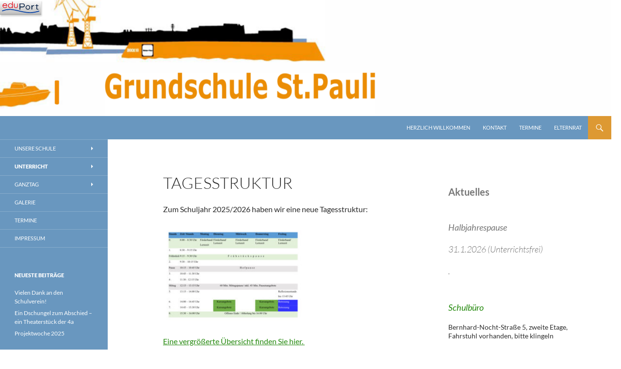

--- FILE ---
content_type: text/html; charset=UTF-8
request_url: https://gstpauli.hamburg.de/tagesstruktur/
body_size: 19357
content:
<!DOCTYPE html>
<html lang="de">
<head>
	<meta charset="UTF-8">
	<meta name="viewport" content="width=device-width, initial-scale=1.0">
	<title>Tagesstruktur | Grundschule St.Pauli</title>
	<link rel="profile" href="https://gmpg.org/xfn/11">
	<link rel="pingback" href="https://gstpauli.hamburg.de/xmlrpc.php">
	<meta name='robots' content='max-image-preview:large' />
<link rel="alternate" type="application/rss+xml" title="Grundschule St.Pauli &raquo; Feed" href="https://gstpauli.hamburg.de/feed/" />
<link rel="alternate" title="oEmbed (JSON)" type="application/json+oembed" href="https://gstpauli.hamburg.de/wp-json/oembed/1.0/embed?url=https%3A%2F%2Fgstpauli.hamburg.de%2Ftagesstruktur%2F" />
<link rel="alternate" title="oEmbed (XML)" type="text/xml+oembed" href="https://gstpauli.hamburg.de/wp-json/oembed/1.0/embed?url=https%3A%2F%2Fgstpauli.hamburg.de%2Ftagesstruktur%2F&#038;format=xml" />
<style id='wp-img-auto-sizes-contain-inline-css'>
img:is([sizes=auto i],[sizes^="auto," i]){contain-intrinsic-size:3000px 1500px}
/*# sourceURL=wp-img-auto-sizes-contain-inline-css */
</style>
<style id='wp-block-library-inline-css'>
:root{--wp-block-synced-color:#7a00df;--wp-block-synced-color--rgb:122,0,223;--wp-bound-block-color:var(--wp-block-synced-color);--wp-editor-canvas-background:#ddd;--wp-admin-theme-color:#007cba;--wp-admin-theme-color--rgb:0,124,186;--wp-admin-theme-color-darker-10:#006ba1;--wp-admin-theme-color-darker-10--rgb:0,107,160.5;--wp-admin-theme-color-darker-20:#005a87;--wp-admin-theme-color-darker-20--rgb:0,90,135;--wp-admin-border-width-focus:2px}@media (min-resolution:192dpi){:root{--wp-admin-border-width-focus:1.5px}}.wp-element-button{cursor:pointer}:root .has-very-light-gray-background-color{background-color:#eee}:root .has-very-dark-gray-background-color{background-color:#313131}:root .has-very-light-gray-color{color:#eee}:root .has-very-dark-gray-color{color:#313131}:root .has-vivid-green-cyan-to-vivid-cyan-blue-gradient-background{background:linear-gradient(135deg,#00d084,#0693e3)}:root .has-purple-crush-gradient-background{background:linear-gradient(135deg,#34e2e4,#4721fb 50%,#ab1dfe)}:root .has-hazy-dawn-gradient-background{background:linear-gradient(135deg,#faaca8,#dad0ec)}:root .has-subdued-olive-gradient-background{background:linear-gradient(135deg,#fafae1,#67a671)}:root .has-atomic-cream-gradient-background{background:linear-gradient(135deg,#fdd79a,#004a59)}:root .has-nightshade-gradient-background{background:linear-gradient(135deg,#330968,#31cdcf)}:root .has-midnight-gradient-background{background:linear-gradient(135deg,#020381,#2874fc)}:root{--wp--preset--font-size--normal:16px;--wp--preset--font-size--huge:42px}.has-regular-font-size{font-size:1em}.has-larger-font-size{font-size:2.625em}.has-normal-font-size{font-size:var(--wp--preset--font-size--normal)}.has-huge-font-size{font-size:var(--wp--preset--font-size--huge)}.has-text-align-center{text-align:center}.has-text-align-left{text-align:left}.has-text-align-right{text-align:right}.has-fit-text{white-space:nowrap!important}#end-resizable-editor-section{display:none}.aligncenter{clear:both}.items-justified-left{justify-content:flex-start}.items-justified-center{justify-content:center}.items-justified-right{justify-content:flex-end}.items-justified-space-between{justify-content:space-between}.screen-reader-text{border:0;clip-path:inset(50%);height:1px;margin:-1px;overflow:hidden;padding:0;position:absolute;width:1px;word-wrap:normal!important}.screen-reader-text:focus{background-color:#ddd;clip-path:none;color:#444;display:block;font-size:1em;height:auto;left:5px;line-height:normal;padding:15px 23px 14px;text-decoration:none;top:5px;width:auto;z-index:100000}html :where(.has-border-color){border-style:solid}html :where([style*=border-top-color]){border-top-style:solid}html :where([style*=border-right-color]){border-right-style:solid}html :where([style*=border-bottom-color]){border-bottom-style:solid}html :where([style*=border-left-color]){border-left-style:solid}html :where([style*=border-width]){border-style:solid}html :where([style*=border-top-width]){border-top-style:solid}html :where([style*=border-right-width]){border-right-style:solid}html :where([style*=border-bottom-width]){border-bottom-style:solid}html :where([style*=border-left-width]){border-left-style:solid}html :where(img[class*=wp-image-]){height:auto;max-width:100%}:where(figure){margin:0 0 1em}html :where(.is-position-sticky){--wp-admin--admin-bar--position-offset:var(--wp-admin--admin-bar--height,0px)}@media screen and (max-width:600px){html :where(.is-position-sticky){--wp-admin--admin-bar--position-offset:0px}}

/*# sourceURL=wp-block-library-inline-css */
</style><style id='wp-block-heading-inline-css'>
h1:where(.wp-block-heading).has-background,h2:where(.wp-block-heading).has-background,h3:where(.wp-block-heading).has-background,h4:where(.wp-block-heading).has-background,h5:where(.wp-block-heading).has-background,h6:where(.wp-block-heading).has-background{padding:1.25em 2.375em}h1.has-text-align-left[style*=writing-mode]:where([style*=vertical-lr]),h1.has-text-align-right[style*=writing-mode]:where([style*=vertical-rl]),h2.has-text-align-left[style*=writing-mode]:where([style*=vertical-lr]),h2.has-text-align-right[style*=writing-mode]:where([style*=vertical-rl]),h3.has-text-align-left[style*=writing-mode]:where([style*=vertical-lr]),h3.has-text-align-right[style*=writing-mode]:where([style*=vertical-rl]),h4.has-text-align-left[style*=writing-mode]:where([style*=vertical-lr]),h4.has-text-align-right[style*=writing-mode]:where([style*=vertical-rl]),h5.has-text-align-left[style*=writing-mode]:where([style*=vertical-lr]),h5.has-text-align-right[style*=writing-mode]:where([style*=vertical-rl]),h6.has-text-align-left[style*=writing-mode]:where([style*=vertical-lr]),h6.has-text-align-right[style*=writing-mode]:where([style*=vertical-rl]){rotate:180deg}
/*# sourceURL=https://gstpauli.hamburg.de/wp-includes/blocks/heading/style.min.css */
</style>
<style id='wp-block-image-inline-css'>
.wp-block-image>a,.wp-block-image>figure>a{display:inline-block}.wp-block-image img{box-sizing:border-box;height:auto;max-width:100%;vertical-align:bottom}@media not (prefers-reduced-motion){.wp-block-image img.hide{visibility:hidden}.wp-block-image img.show{animation:show-content-image .4s}}.wp-block-image[style*=border-radius] img,.wp-block-image[style*=border-radius]>a{border-radius:inherit}.wp-block-image.has-custom-border img{box-sizing:border-box}.wp-block-image.aligncenter{text-align:center}.wp-block-image.alignfull>a,.wp-block-image.alignwide>a{width:100%}.wp-block-image.alignfull img,.wp-block-image.alignwide img{height:auto;width:100%}.wp-block-image .aligncenter,.wp-block-image .alignleft,.wp-block-image .alignright,.wp-block-image.aligncenter,.wp-block-image.alignleft,.wp-block-image.alignright{display:table}.wp-block-image .aligncenter>figcaption,.wp-block-image .alignleft>figcaption,.wp-block-image .alignright>figcaption,.wp-block-image.aligncenter>figcaption,.wp-block-image.alignleft>figcaption,.wp-block-image.alignright>figcaption{caption-side:bottom;display:table-caption}.wp-block-image .alignleft{float:left;margin:.5em 1em .5em 0}.wp-block-image .alignright{float:right;margin:.5em 0 .5em 1em}.wp-block-image .aligncenter{margin-left:auto;margin-right:auto}.wp-block-image :where(figcaption){margin-bottom:1em;margin-top:.5em}.wp-block-image.is-style-circle-mask img{border-radius:9999px}@supports ((-webkit-mask-image:none) or (mask-image:none)) or (-webkit-mask-image:none){.wp-block-image.is-style-circle-mask img{border-radius:0;-webkit-mask-image:url('data:image/svg+xml;utf8,<svg viewBox="0 0 100 100" xmlns="http://www.w3.org/2000/svg"><circle cx="50" cy="50" r="50"/></svg>');mask-image:url('data:image/svg+xml;utf8,<svg viewBox="0 0 100 100" xmlns="http://www.w3.org/2000/svg"><circle cx="50" cy="50" r="50"/></svg>');mask-mode:alpha;-webkit-mask-position:center;mask-position:center;-webkit-mask-repeat:no-repeat;mask-repeat:no-repeat;-webkit-mask-size:contain;mask-size:contain}}:root :where(.wp-block-image.is-style-rounded img,.wp-block-image .is-style-rounded img){border-radius:9999px}.wp-block-image figure{margin:0}.wp-lightbox-container{display:flex;flex-direction:column;position:relative}.wp-lightbox-container img{cursor:zoom-in}.wp-lightbox-container img:hover+button{opacity:1}.wp-lightbox-container button{align-items:center;backdrop-filter:blur(16px) saturate(180%);background-color:#5a5a5a40;border:none;border-radius:4px;cursor:zoom-in;display:flex;height:20px;justify-content:center;opacity:0;padding:0;position:absolute;right:16px;text-align:center;top:16px;width:20px;z-index:100}@media not (prefers-reduced-motion){.wp-lightbox-container button{transition:opacity .2s ease}}.wp-lightbox-container button:focus-visible{outline:3px auto #5a5a5a40;outline:3px auto -webkit-focus-ring-color;outline-offset:3px}.wp-lightbox-container button:hover{cursor:pointer;opacity:1}.wp-lightbox-container button:focus{opacity:1}.wp-lightbox-container button:focus,.wp-lightbox-container button:hover,.wp-lightbox-container button:not(:hover):not(:active):not(.has-background){background-color:#5a5a5a40;border:none}.wp-lightbox-overlay{box-sizing:border-box;cursor:zoom-out;height:100vh;left:0;overflow:hidden;position:fixed;top:0;visibility:hidden;width:100%;z-index:100000}.wp-lightbox-overlay .close-button{align-items:center;cursor:pointer;display:flex;justify-content:center;min-height:40px;min-width:40px;padding:0;position:absolute;right:calc(env(safe-area-inset-right) + 16px);top:calc(env(safe-area-inset-top) + 16px);z-index:5000000}.wp-lightbox-overlay .close-button:focus,.wp-lightbox-overlay .close-button:hover,.wp-lightbox-overlay .close-button:not(:hover):not(:active):not(.has-background){background:none;border:none}.wp-lightbox-overlay .lightbox-image-container{height:var(--wp--lightbox-container-height);left:50%;overflow:hidden;position:absolute;top:50%;transform:translate(-50%,-50%);transform-origin:top left;width:var(--wp--lightbox-container-width);z-index:9999999999}.wp-lightbox-overlay .wp-block-image{align-items:center;box-sizing:border-box;display:flex;height:100%;justify-content:center;margin:0;position:relative;transform-origin:0 0;width:100%;z-index:3000000}.wp-lightbox-overlay .wp-block-image img{height:var(--wp--lightbox-image-height);min-height:var(--wp--lightbox-image-height);min-width:var(--wp--lightbox-image-width);width:var(--wp--lightbox-image-width)}.wp-lightbox-overlay .wp-block-image figcaption{display:none}.wp-lightbox-overlay button{background:none;border:none}.wp-lightbox-overlay .scrim{background-color:#fff;height:100%;opacity:.9;position:absolute;width:100%;z-index:2000000}.wp-lightbox-overlay.active{visibility:visible}@media not (prefers-reduced-motion){.wp-lightbox-overlay.active{animation:turn-on-visibility .25s both}.wp-lightbox-overlay.active img{animation:turn-on-visibility .35s both}.wp-lightbox-overlay.show-closing-animation:not(.active){animation:turn-off-visibility .35s both}.wp-lightbox-overlay.show-closing-animation:not(.active) img{animation:turn-off-visibility .25s both}.wp-lightbox-overlay.zoom.active{animation:none;opacity:1;visibility:visible}.wp-lightbox-overlay.zoom.active .lightbox-image-container{animation:lightbox-zoom-in .4s}.wp-lightbox-overlay.zoom.active .lightbox-image-container img{animation:none}.wp-lightbox-overlay.zoom.active .scrim{animation:turn-on-visibility .4s forwards}.wp-lightbox-overlay.zoom.show-closing-animation:not(.active){animation:none}.wp-lightbox-overlay.zoom.show-closing-animation:not(.active) .lightbox-image-container{animation:lightbox-zoom-out .4s}.wp-lightbox-overlay.zoom.show-closing-animation:not(.active) .lightbox-image-container img{animation:none}.wp-lightbox-overlay.zoom.show-closing-animation:not(.active) .scrim{animation:turn-off-visibility .4s forwards}}@keyframes show-content-image{0%{visibility:hidden}99%{visibility:hidden}to{visibility:visible}}@keyframes turn-on-visibility{0%{opacity:0}to{opacity:1}}@keyframes turn-off-visibility{0%{opacity:1;visibility:visible}99%{opacity:0;visibility:visible}to{opacity:0;visibility:hidden}}@keyframes lightbox-zoom-in{0%{transform:translate(calc((-100vw + var(--wp--lightbox-scrollbar-width))/2 + var(--wp--lightbox-initial-left-position)),calc(-50vh + var(--wp--lightbox-initial-top-position))) scale(var(--wp--lightbox-scale))}to{transform:translate(-50%,-50%) scale(1)}}@keyframes lightbox-zoom-out{0%{transform:translate(-50%,-50%) scale(1);visibility:visible}99%{visibility:visible}to{transform:translate(calc((-100vw + var(--wp--lightbox-scrollbar-width))/2 + var(--wp--lightbox-initial-left-position)),calc(-50vh + var(--wp--lightbox-initial-top-position))) scale(var(--wp--lightbox-scale));visibility:hidden}}
/*# sourceURL=https://gstpauli.hamburg.de/wp-includes/blocks/image/style.min.css */
</style>
<style id='wp-block-image-theme-inline-css'>
:root :where(.wp-block-image figcaption){color:#555;font-size:13px;text-align:center}.is-dark-theme :root :where(.wp-block-image figcaption){color:#ffffffa6}.wp-block-image{margin:0 0 1em}
/*# sourceURL=https://gstpauli.hamburg.de/wp-includes/blocks/image/theme.min.css */
</style>
<style id='wp-block-paragraph-inline-css'>
.is-small-text{font-size:.875em}.is-regular-text{font-size:1em}.is-large-text{font-size:2.25em}.is-larger-text{font-size:3em}.has-drop-cap:not(:focus):first-letter{float:left;font-size:8.4em;font-style:normal;font-weight:100;line-height:.68;margin:.05em .1em 0 0;text-transform:uppercase}body.rtl .has-drop-cap:not(:focus):first-letter{float:none;margin-left:.1em}p.has-drop-cap.has-background{overflow:hidden}:root :where(p.has-background){padding:1.25em 2.375em}:where(p.has-text-color:not(.has-link-color)) a{color:inherit}p.has-text-align-left[style*="writing-mode:vertical-lr"],p.has-text-align-right[style*="writing-mode:vertical-rl"]{rotate:180deg}
/*# sourceURL=https://gstpauli.hamburg.de/wp-includes/blocks/paragraph/style.min.css */
</style>
<style id='wp-block-quote-inline-css'>
.wp-block-quote{box-sizing:border-box;overflow-wrap:break-word}.wp-block-quote.is-large:where(:not(.is-style-plain)),.wp-block-quote.is-style-large:where(:not(.is-style-plain)){margin-bottom:1em;padding:0 1em}.wp-block-quote.is-large:where(:not(.is-style-plain)) p,.wp-block-quote.is-style-large:where(:not(.is-style-plain)) p{font-size:1.5em;font-style:italic;line-height:1.6}.wp-block-quote.is-large:where(:not(.is-style-plain)) cite,.wp-block-quote.is-large:where(:not(.is-style-plain)) footer,.wp-block-quote.is-style-large:where(:not(.is-style-plain)) cite,.wp-block-quote.is-style-large:where(:not(.is-style-plain)) footer{font-size:1.125em;text-align:right}.wp-block-quote>cite{display:block}
/*# sourceURL=https://gstpauli.hamburg.de/wp-includes/blocks/quote/style.min.css */
</style>
<style id='wp-block-quote-theme-inline-css'>
.wp-block-quote{border-left:.25em solid;margin:0 0 1.75em;padding-left:1em}.wp-block-quote cite,.wp-block-quote footer{color:currentColor;font-size:.8125em;font-style:normal;position:relative}.wp-block-quote:where(.has-text-align-right){border-left:none;border-right:.25em solid;padding-left:0;padding-right:1em}.wp-block-quote:where(.has-text-align-center){border:none;padding-left:0}.wp-block-quote.is-large,.wp-block-quote.is-style-large,.wp-block-quote:where(.is-style-plain){border:none}
/*# sourceURL=https://gstpauli.hamburg.de/wp-includes/blocks/quote/theme.min.css */
</style>
<style id='global-styles-inline-css'>
:root{--wp--preset--aspect-ratio--square: 1;--wp--preset--aspect-ratio--4-3: 4/3;--wp--preset--aspect-ratio--3-4: 3/4;--wp--preset--aspect-ratio--3-2: 3/2;--wp--preset--aspect-ratio--2-3: 2/3;--wp--preset--aspect-ratio--16-9: 16/9;--wp--preset--aspect-ratio--9-16: 9/16;--wp--preset--color--black: #000;--wp--preset--color--cyan-bluish-gray: #abb8c3;--wp--preset--color--white: #fff;--wp--preset--color--pale-pink: #f78da7;--wp--preset--color--vivid-red: #cf2e2e;--wp--preset--color--luminous-vivid-orange: #ff6900;--wp--preset--color--luminous-vivid-amber: #fcb900;--wp--preset--color--light-green-cyan: #7bdcb5;--wp--preset--color--vivid-green-cyan: #00d084;--wp--preset--color--pale-cyan-blue: #8ed1fc;--wp--preset--color--vivid-cyan-blue: #0693e3;--wp--preset--color--vivid-purple: #9b51e0;--wp--preset--color--green: #24890d;--wp--preset--color--dark-gray: #2b2b2b;--wp--preset--color--medium-gray: #767676;--wp--preset--color--light-gray: #f5f5f5;--wp--preset--gradient--vivid-cyan-blue-to-vivid-purple: linear-gradient(135deg,rgb(6,147,227) 0%,rgb(155,81,224) 100%);--wp--preset--gradient--light-green-cyan-to-vivid-green-cyan: linear-gradient(135deg,rgb(122,220,180) 0%,rgb(0,208,130) 100%);--wp--preset--gradient--luminous-vivid-amber-to-luminous-vivid-orange: linear-gradient(135deg,rgb(252,185,0) 0%,rgb(255,105,0) 100%);--wp--preset--gradient--luminous-vivid-orange-to-vivid-red: linear-gradient(135deg,rgb(255,105,0) 0%,rgb(207,46,46) 100%);--wp--preset--gradient--very-light-gray-to-cyan-bluish-gray: linear-gradient(135deg,rgb(238,238,238) 0%,rgb(169,184,195) 100%);--wp--preset--gradient--cool-to-warm-spectrum: linear-gradient(135deg,rgb(74,234,220) 0%,rgb(151,120,209) 20%,rgb(207,42,186) 40%,rgb(238,44,130) 60%,rgb(251,105,98) 80%,rgb(254,248,76) 100%);--wp--preset--gradient--blush-light-purple: linear-gradient(135deg,rgb(255,206,236) 0%,rgb(152,150,240) 100%);--wp--preset--gradient--blush-bordeaux: linear-gradient(135deg,rgb(254,205,165) 0%,rgb(254,45,45) 50%,rgb(107,0,62) 100%);--wp--preset--gradient--luminous-dusk: linear-gradient(135deg,rgb(255,203,112) 0%,rgb(199,81,192) 50%,rgb(65,88,208) 100%);--wp--preset--gradient--pale-ocean: linear-gradient(135deg,rgb(255,245,203) 0%,rgb(182,227,212) 50%,rgb(51,167,181) 100%);--wp--preset--gradient--electric-grass: linear-gradient(135deg,rgb(202,248,128) 0%,rgb(113,206,126) 100%);--wp--preset--gradient--midnight: linear-gradient(135deg,rgb(2,3,129) 0%,rgb(40,116,252) 100%);--wp--preset--font-size--small: 13px;--wp--preset--font-size--medium: 20px;--wp--preset--font-size--large: 36px;--wp--preset--font-size--x-large: 42px;--wp--preset--spacing--20: 0.44rem;--wp--preset--spacing--30: 0.67rem;--wp--preset--spacing--40: 1rem;--wp--preset--spacing--50: 1.5rem;--wp--preset--spacing--60: 2.25rem;--wp--preset--spacing--70: 3.38rem;--wp--preset--spacing--80: 5.06rem;--wp--preset--shadow--natural: 6px 6px 9px rgba(0, 0, 0, 0.2);--wp--preset--shadow--deep: 12px 12px 50px rgba(0, 0, 0, 0.4);--wp--preset--shadow--sharp: 6px 6px 0px rgba(0, 0, 0, 0.2);--wp--preset--shadow--outlined: 6px 6px 0px -3px rgb(255, 255, 255), 6px 6px rgb(0, 0, 0);--wp--preset--shadow--crisp: 6px 6px 0px rgb(0, 0, 0);}:where(.is-layout-flex){gap: 0.5em;}:where(.is-layout-grid){gap: 0.5em;}body .is-layout-flex{display: flex;}.is-layout-flex{flex-wrap: wrap;align-items: center;}.is-layout-flex > :is(*, div){margin: 0;}body .is-layout-grid{display: grid;}.is-layout-grid > :is(*, div){margin: 0;}:where(.wp-block-columns.is-layout-flex){gap: 2em;}:where(.wp-block-columns.is-layout-grid){gap: 2em;}:where(.wp-block-post-template.is-layout-flex){gap: 1.25em;}:where(.wp-block-post-template.is-layout-grid){gap: 1.25em;}.has-black-color{color: var(--wp--preset--color--black) !important;}.has-cyan-bluish-gray-color{color: var(--wp--preset--color--cyan-bluish-gray) !important;}.has-white-color{color: var(--wp--preset--color--white) !important;}.has-pale-pink-color{color: var(--wp--preset--color--pale-pink) !important;}.has-vivid-red-color{color: var(--wp--preset--color--vivid-red) !important;}.has-luminous-vivid-orange-color{color: var(--wp--preset--color--luminous-vivid-orange) !important;}.has-luminous-vivid-amber-color{color: var(--wp--preset--color--luminous-vivid-amber) !important;}.has-light-green-cyan-color{color: var(--wp--preset--color--light-green-cyan) !important;}.has-vivid-green-cyan-color{color: var(--wp--preset--color--vivid-green-cyan) !important;}.has-pale-cyan-blue-color{color: var(--wp--preset--color--pale-cyan-blue) !important;}.has-vivid-cyan-blue-color{color: var(--wp--preset--color--vivid-cyan-blue) !important;}.has-vivid-purple-color{color: var(--wp--preset--color--vivid-purple) !important;}.has-black-background-color{background-color: var(--wp--preset--color--black) !important;}.has-cyan-bluish-gray-background-color{background-color: var(--wp--preset--color--cyan-bluish-gray) !important;}.has-white-background-color{background-color: var(--wp--preset--color--white) !important;}.has-pale-pink-background-color{background-color: var(--wp--preset--color--pale-pink) !important;}.has-vivid-red-background-color{background-color: var(--wp--preset--color--vivid-red) !important;}.has-luminous-vivid-orange-background-color{background-color: var(--wp--preset--color--luminous-vivid-orange) !important;}.has-luminous-vivid-amber-background-color{background-color: var(--wp--preset--color--luminous-vivid-amber) !important;}.has-light-green-cyan-background-color{background-color: var(--wp--preset--color--light-green-cyan) !important;}.has-vivid-green-cyan-background-color{background-color: var(--wp--preset--color--vivid-green-cyan) !important;}.has-pale-cyan-blue-background-color{background-color: var(--wp--preset--color--pale-cyan-blue) !important;}.has-vivid-cyan-blue-background-color{background-color: var(--wp--preset--color--vivid-cyan-blue) !important;}.has-vivid-purple-background-color{background-color: var(--wp--preset--color--vivid-purple) !important;}.has-black-border-color{border-color: var(--wp--preset--color--black) !important;}.has-cyan-bluish-gray-border-color{border-color: var(--wp--preset--color--cyan-bluish-gray) !important;}.has-white-border-color{border-color: var(--wp--preset--color--white) !important;}.has-pale-pink-border-color{border-color: var(--wp--preset--color--pale-pink) !important;}.has-vivid-red-border-color{border-color: var(--wp--preset--color--vivid-red) !important;}.has-luminous-vivid-orange-border-color{border-color: var(--wp--preset--color--luminous-vivid-orange) !important;}.has-luminous-vivid-amber-border-color{border-color: var(--wp--preset--color--luminous-vivid-amber) !important;}.has-light-green-cyan-border-color{border-color: var(--wp--preset--color--light-green-cyan) !important;}.has-vivid-green-cyan-border-color{border-color: var(--wp--preset--color--vivid-green-cyan) !important;}.has-pale-cyan-blue-border-color{border-color: var(--wp--preset--color--pale-cyan-blue) !important;}.has-vivid-cyan-blue-border-color{border-color: var(--wp--preset--color--vivid-cyan-blue) !important;}.has-vivid-purple-border-color{border-color: var(--wp--preset--color--vivid-purple) !important;}.has-vivid-cyan-blue-to-vivid-purple-gradient-background{background: var(--wp--preset--gradient--vivid-cyan-blue-to-vivid-purple) !important;}.has-light-green-cyan-to-vivid-green-cyan-gradient-background{background: var(--wp--preset--gradient--light-green-cyan-to-vivid-green-cyan) !important;}.has-luminous-vivid-amber-to-luminous-vivid-orange-gradient-background{background: var(--wp--preset--gradient--luminous-vivid-amber-to-luminous-vivid-orange) !important;}.has-luminous-vivid-orange-to-vivid-red-gradient-background{background: var(--wp--preset--gradient--luminous-vivid-orange-to-vivid-red) !important;}.has-very-light-gray-to-cyan-bluish-gray-gradient-background{background: var(--wp--preset--gradient--very-light-gray-to-cyan-bluish-gray) !important;}.has-cool-to-warm-spectrum-gradient-background{background: var(--wp--preset--gradient--cool-to-warm-spectrum) !important;}.has-blush-light-purple-gradient-background{background: var(--wp--preset--gradient--blush-light-purple) !important;}.has-blush-bordeaux-gradient-background{background: var(--wp--preset--gradient--blush-bordeaux) !important;}.has-luminous-dusk-gradient-background{background: var(--wp--preset--gradient--luminous-dusk) !important;}.has-pale-ocean-gradient-background{background: var(--wp--preset--gradient--pale-ocean) !important;}.has-electric-grass-gradient-background{background: var(--wp--preset--gradient--electric-grass) !important;}.has-midnight-gradient-background{background: var(--wp--preset--gradient--midnight) !important;}.has-small-font-size{font-size: var(--wp--preset--font-size--small) !important;}.has-medium-font-size{font-size: var(--wp--preset--font-size--medium) !important;}.has-large-font-size{font-size: var(--wp--preset--font-size--large) !important;}.has-x-large-font-size{font-size: var(--wp--preset--font-size--x-large) !important;}
/*# sourceURL=global-styles-inline-css */
</style>

<style id='classic-theme-styles-inline-css'>
/*! This file is auto-generated */
.wp-block-button__link{color:#fff;background-color:#32373c;border-radius:9999px;box-shadow:none;text-decoration:none;padding:calc(.667em + 2px) calc(1.333em + 2px);font-size:1.125em}.wp-block-file__button{background:#32373c;color:#fff;text-decoration:none}
/*# sourceURL=/wp-includes/css/classic-themes.min.css */
</style>
<link rel='stylesheet' id='external_content_blocker_frontend_styles-css' href='https://gstpauli.hamburg.de/wp-content/plugins/bsb-external-content-blocker/include/../assets/css/frontend.css?ver=1725265440' media='all' />
<link rel='stylesheet' id='bsb_media_copyright---bsb-media-copyright-css' href='https://gstpauli.hamburg.de/wp-content/plugins/bsb-media-copyright/css/bsb-media-copyright.css?ver=0.5.0' media='all' />
<link rel='stylesheet' id='contact-form-7-css' href='https://gstpauli.hamburg.de/wp-content/plugins/contact-form-7/includes/css/styles.css?ver=6.1.4' media='all' />
<link rel='stylesheet' id='twentyfourteen-lato-css' href='https://gstpauli.hamburg.de/wp-content/themes/twentyfourteen/fonts/font-lato.css?ver=20230328' media='all' />
<link rel='stylesheet' id='genericons-css' href='https://gstpauli.hamburg.de/wp-content/themes/twentyfourteen/genericons/genericons.css?ver=20251101' media='all' />
<link rel='stylesheet' id='twentyfourteen-style-css' href='https://gstpauli.hamburg.de/wp-content/themes/twentyfourteen/style.css?ver=20251202' media='all' />
<link rel='stylesheet' id='twentyfourteen-block-style-css' href='https://gstpauli.hamburg.de/wp-content/themes/twentyfourteen/css/blocks.css?ver=20250715' media='all' />
<link rel='stylesheet' id='leaflet-css' href='https://gstpauli.hamburg.de/wp-content/plugins/acf-openstreetmap-field/assets/css/acf-osm-leaflet.css?ver=1.5.7' media='all' />
<link rel='stylesheet' id='pp-calendar-css' href='https://gstpauli.hamburg.de/wp-content/plugins/calendar-importer/css/calendar-importer.css?ver=0.3.21' media='all' />
<script src="https://gstpauli.hamburg.de/wp-includes/js/jquery/jquery.min.js?ver=3.7.1" id="jquery-core-js"></script>
<script src="https://gstpauli.hamburg.de/wp-includes/js/jquery/jquery-migrate.min.js?ver=3.4.1" id="jquery-migrate-js"></script>
<script src="https://gstpauli.hamburg.de/wp-content/themes/twentyfourteen/js/functions.js?ver=20250729" id="twentyfourteen-script-js" defer data-wp-strategy="defer"></script>
<link rel="https://api.w.org/" href="https://gstpauli.hamburg.de/wp-json/" /><link rel="alternate" title="JSON" type="application/json" href="https://gstpauli.hamburg.de/wp-json/wp/v2/pages/1055" /><link rel="canonical" href="https://gstpauli.hamburg.de/tagesstruktur/" />
<link rel='shortlink' href='https://gstpauli.hamburg.de/?p=1055' />
<style>
.bsb-footer {
	font-family: "Helvetica Neue", Helvetica, Arial, sans-serif;
	font-size:16px;
	line-height:17px;
	text-align:center;
	width:100%;
	background:#f0f0f0 !important;
	background-color:#f0f0f0 !important;
	position:relative;
}

.bsb-footer ul {
	list-style-type: none;
}
.bsb-footer ul li {
	display: inline-block;
}

.bsb-footer a {
	display: inline-block;
}

.bsb-footer,
.bsb-footer a,
.bsb-footer a:visited,
.bsb-footer a:hover,
.bsb-footer .title {
	color:#666;
}
.bsb-footer a:hover .title {
	text-decoration:underline;
}
.bsb-footer .logo-image {
	width:160px;
}

/* .bsb-footer-logos {
	display: grid;
	grid-template-columns: repeat(auto-fill, minmax(170px, 1fr));
} */
.bsb-logo-item {
	display:inline-block;
	max-width:100%;
	vertical-align:middle;
	margin:30px 10px;
}

/* BSB */
.bsb-logo-item-bsb {
	text-align:left;
	margin-right: 5px;
}
.bsb-logo-item-bsb .bsb-topline {
	display:block;
	letter-spacing:0.05em;
}
.bsb-logo-item-bsb .title {
	font-weight:bold;
}

/* BSB */
.bsb-logo-item-bildungsserver .title,
.bsb-logo-item-bildungsserver .logo-image {
	display: inline-block;
	vertical-align: middle;
}
.bsb-logo-item-bildungsserver img.logo-image {
	min-width: 60px !important;
	width: 60px !important;
	height:auto;
}
.bsb-logo-item-bildungsserver .title {
	text-align:left;
	font-weight:bold;
}


.bsb-logo-item-polyplanet {
}
.bsb-footer .bsb-logo-item-bsb .logo-image {
	width: 150px;
}
@media (min-width: 768px) {
	.bsb-footer {
		font-size:12px;
		line-height:15px;
	}
	.bsb-logo-item {
		margin:10px 30px;
	}
	.bsb-logo-item-bsb {
		margin-right: 5px;
	}
	.bsb-logo-item-bsb .bsb-topline {
		font-size:10px;
	}
	.bsb-footer .logo-image {
		width:120px;
	}
	.bsb-footer .bsb-logo-item-bsb .logo-image {
		width: 170px;
	}

}



.bsb-footer-menu {
	padding:8px 0;
	border-top:1px solid #999;
	border-bottom:1px solid #999;
}
.bsb-footer-menu a {
	display:inline-block;
	margin:0 8px;
}
/*
 */


/* clearfix */
.bsb-clearfix:after {
	content: "";
	display: block;
	clear: both;
	visibility: hidden;
	line-height: 0;
	height: 0;
}

.bsb-clearfix {
	clear: left;
/* 	display: inline-block; */
}

html[xmlns] .bsb-clearfix {
	display: block;
}

* html .bsb-clearfix {
	height: 1%;
}

.bsb-piwik-opt-out {
	background-color:#fff;
	padding:8px 0;
}
.bsb-piwik-opt-out p {
	margin:0 8px;
}
.bsb-piwik-opt-out a,
.bsb-piwik-opt-out a:visited {
	color:#000;
	text-decoration:underline;
}
.bsb-piwik-opt-out iframe {
	display:none;
	width:100%;
	min-height:100px;
	border-style:none;
}

@media (max-width: 840px) {
	.bsb-piwik-opt-out iframe {
		min-height:350px;
	}
}
</style><link rel="dns-prefetch" href="//schulhomepages-tracking.hamburg.de" />		<style type="text/css" id="twentyfourteen-header-css">
				.site-title,
		.site-description {
			clip-path: inset(50%);
			position: absolute;
		}
				</style>
		<style id="custom-background-css">
body.custom-background { background-color: #ffffff; }
</style>
			<style id="wp-custom-css">
			.styles .featured-content .entry-header,
.header-main
{
background-color:#6997bf !important
}

.styles .slider-cont.featured-content .entry-header,
.header-main
{
background-color:#6997bf !important
}

.slider-control-paging a:before

{
background-color:#6997bf !important
}
.styles #page
{
background-color:#fff
}
.search-toggle,.search-box,.search-toggle.active
{
background-color:#d93
}
.styles #page #masthead
{
background:#6997bf !important url(/web/20250221095013im_/https://gstpauli.hamburg.de/)
}
.styles #page .site-title a
{
color:#d93!important
}
.styles #page .site-title a:hover
{
color:#d93!important
}
.primary-navigation ul ul,.primary-navigation ul ul a:hover,.primary-navigation ul ul li.focus > a,.primary-navigation li:hover > a,.primary-navigation li > a:hover,.primary-navigation li.focus > a,.primary-navigation li.focus > a
{
background-color:#6997bf !important
}
.site-navigation .current-menu-item > a,.site-navigation .current-menu-ancestor > a,.site-navigation .current_page_item > a,.site-navigation .current_page_ancestor > a
{
color:#fff!important;background-color:#6997bf !important!important
}
.site-navigation .current-menu-item > a,.site-navigation .current-menu-ancestor > a:hover,.site-navigation .current_page_item > a:hover,.site-navigation .current_page_ancestor > a:hover
{
background-color:#1e73be!important
}
.secondary-navigation ul ul,.secondary-navigation ul ul a:hover,.secondary-navigation ul ul li.focus > a,.secondary-navigation li:hover > a,.secondary-navigation li > a:hover,.secondary-navigation li.focus > a,.secondary-navigation li.focus > a
{
background-color:#6997bf !important
}
.secondary-navigation li li a
{
background-color:#6997bf !important
}
.archive-header
{
background-color:#1e73be
}
.site:before,.styles #secondary
{
background-color:#6997bf !important
}
.primary-sidebar .widget a
{
color:#fff!important
}
.primary-sidebar #wp-calendar thead th
{
background-color:#6997bf !important
}
.site-footer
{
background-color:#528cbf
}

rol-paging a:before

{
background-color:#6997bf !important
}
.styles #page
{
background-color:#fff
}
.styles .search-toggle,.styles .search-box,.styles .search-toggle.active
{
background-color:#d93
}
.styles #page #masthead
{
background:#6997bf !important url(/web/20250221095013im_/https://gstpauli.hamburg.de/)
}
.styles #page .site-title a
{
color:#d93!important
}
.styles #page .site-title a:hover
{
color:#d93!important
}
.styles .primary-navigation ul ul,.styles .primary-navigation ul ul a:hover,.styles .primary-navigation ul ul li.focus > a,.styles .primary-navigation li:hover > a,.styles .primary-navigation li > a:hover,.styles .primary-navigation li.focus > a,.styles .primary-navigation li.focus > a
{
background-color:#6997bf !important
}
.styles .site-navigation .current-menu-item > a,.styles .site-navigation .current-menu-ancestor > a,.styles .site-navigation .current_page_item > a,.styles .site-navigation .current_page_ancestor > a
{
color:#fff!important;background-color:#6997bf !important!important
}
.styles .site-navigation .current-menu-item > a,.styles .site-navigation .current-menu-ancestor > a:hover,.styles .site-navigation .current_page_item > a:hover,.styles .site-navigation .current_page_ancestor > a:hover
{
background-color:#1e73be!important
}
.styles .secondary-navigation ul ul,.styles .secondary-navigation ul ul a:hover,.styles .secondary-navigation ul ul li.focus > a,.styles .secondary-navigation li:hover > a,.styles .secondary-navigation li > a:hover,.styles .secondary-navigation li.focus > a,.styles .secondary-navigation li.focus > a
{
background-color:#6997bf !important
}
.styles .secondary-navigation li li a
{
background-color:#6997bf !important
}
.styles .archive-header
{
background-color:#1e73be
}
.styles .site:before,.styles #secondary
{
background-color:#6997bf !important
}
.styles .primary-sidebar .widget a
{
color:#fff!important
}
.styles .primary-sidebar #wp-calendar thead th
{
background-color:#6997bf !important
}
.styles .site-footer
{
background-color:#528cbf
}

		</style>
		<link rel='stylesheet' id='metaslider-nivo-slider-css' href='https://gstpauli.hamburg.de/wp-content/plugins/ml-slider/assets/sliders/nivoslider/nivo-slider.css?ver=3.104.0' media='all' property='stylesheet' />
<link rel='stylesheet' id='metaslider-public-css' href='https://gstpauli.hamburg.de/wp-content/plugins/ml-slider/assets/metaslider/public.css?ver=3.104.0' media='all' property='stylesheet' />
<style id='metaslider-public-inline-css'>
@media only screen and (max-width: 767px) { .hide-arrows-smartphone .flex-direction-nav, .hide-navigation-smartphone .flex-control-paging, .hide-navigation-smartphone .flex-control-nav, .hide-navigation-smartphone .filmstrip, .hide-slideshow-smartphone, .metaslider-hidden-content.hide-smartphone{ display: none!important; }}@media only screen and (min-width : 768px) and (max-width: 1023px) { .hide-arrows-tablet .flex-direction-nav, .hide-navigation-tablet .flex-control-paging, .hide-navigation-tablet .flex-control-nav, .hide-navigation-tablet .filmstrip, .hide-slideshow-tablet, .metaslider-hidden-content.hide-tablet{ display: none!important; }}@media only screen and (min-width : 1024px) and (max-width: 1439px) { .hide-arrows-laptop .flex-direction-nav, .hide-navigation-laptop .flex-control-paging, .hide-navigation-laptop .flex-control-nav, .hide-navigation-laptop .filmstrip, .hide-slideshow-laptop, .metaslider-hidden-content.hide-laptop{ display: none!important; }}@media only screen and (min-width : 1440px) { .hide-arrows-desktop .flex-direction-nav, .hide-navigation-desktop .flex-control-paging, .hide-navigation-desktop .flex-control-nav, .hide-navigation-desktop .filmstrip, .hide-slideshow-desktop, .metaslider-hidden-content.hide-desktop{ display: none!important; }}
/*# sourceURL=metaslider-public-inline-css */
</style>
<link rel='stylesheet' id='metaslider_bubble_theme_styles-css' href='https://gstpauli.hamburg.de/wp-content/plugins/ml-slider/themes/bubble/v1.0.0/style.css?ver=3.104.0' media='all' property='stylesheet' />
<link rel='stylesheet' id='metaslider-nivo-slider-default-css' href='https://gstpauli.hamburg.de/wp-content/plugins/ml-slider/assets/sliders/nivoslider/themes/default/default.css?ver=3.104.0' media='all' property='stylesheet' />
</head>

<body class="wp-singular page-template-default page page-id-1055 custom-background wp-embed-responsive wp-theme-twentyfourteen metaslider-plugin group-blog header-image singular styles">
<a class="screen-reader-text skip-link" href="#content">
	Zum Inhalt springen</a>
<div id="page" class="hfeed site">
			<div id="site-header">
		<a href="https://gstpauli.hamburg.de/" rel="home" >
			<img src="https://gstpauli.hamburg.de/wp-content/uploads/sites/429/2023/05/cropped-4275967F-5FAA-40A0-BD55-C3F33F805429.png" width="1260" height="239" alt="Grundschule St.Pauli" srcset="https://gstpauli.hamburg.de/wp-content/uploads/sites/429/2023/05/cropped-4275967F-5FAA-40A0-BD55-C3F33F805429.png 1260w, https://gstpauli.hamburg.de/wp-content/uploads/sites/429/2023/05/cropped-4275967F-5FAA-40A0-BD55-C3F33F805429-300x57.png 300w, https://gstpauli.hamburg.de/wp-content/uploads/sites/429/2023/05/cropped-4275967F-5FAA-40A0-BD55-C3F33F805429-1024x194.png 1024w, https://gstpauli.hamburg.de/wp-content/uploads/sites/429/2023/05/cropped-4275967F-5FAA-40A0-BD55-C3F33F805429-768x146.png 768w" sizes="(max-width: 1260px) 100vw, 1260px" decoding="async" fetchpriority="high" />		</a>
	</div>
	
	<header id="masthead" class="site-header">
		<div class="header-main">
							<h1 class="site-title"><a href="https://gstpauli.hamburg.de/" rel="home" >Grundschule St.Pauli</a></h1>
			
			<div class="search-toggle">
				<a href="#search-container" class="screen-reader-text" aria-expanded="false" aria-controls="search-container">
					Suchen				</a>
			</div>

			<nav id="primary-navigation" class="site-navigation primary-navigation">
				<button class="menu-toggle">Primäres Menü</button>
				<div class="menu-oben-container"><ul id="primary-menu" class="nav-menu"><li id="menu-item-747" class="menu-item menu-item-type-post_type menu-item-object-page menu-item-home menu-item-747"><a href="https://gstpauli.hamburg.de/">Herzlich willkommen</a></li>
<li id="menu-item-706" class="menu-item menu-item-type-post_type menu-item-object-page menu-item-706"><a href="https://gstpauli.hamburg.de/kontakt/">Kontakt</a></li>
<li id="menu-item-1524" class="menu-item menu-item-type-post_type menu-item-object-page menu-item-1524"><a href="https://gstpauli.hamburg.de/termine/">Termine</a></li>
<li id="menu-item-1757" class="menu-item menu-item-type-post_type menu-item-object-page menu-item-1757"><a href="https://gstpauli.hamburg.de/elternrat-2/">Elternrat</a></li>
</ul></div>			</nav>
		</div>

		<div id="search-container" class="search-box-wrapper hide">
			<div class="search-box">
				<form role="search" method="get" class="search-form" action="https://gstpauli.hamburg.de/">
				<label>
					<span class="screen-reader-text">Suche nach:</span>
					<input type="search" class="search-field" placeholder="Suchen …" value="" name="s" />
				</label>
				<input type="submit" class="search-submit" value="Suchen" />
			</form>			</div>
		</div>
	</header><!-- #masthead -->

	<div id="main" class="site-main">

<div id="main-content" class="main-content">

	<div id="primary" class="content-area">
		<div id="content" class="site-content" role="main">

			
<article id="post-1055" class="post-1055 page type-page status-publish hentry">
	<header class="entry-header"><h1 class="entry-title">Tagesstruktur</h1></header><!-- .entry-header -->
	<div class="entry-content">
		<p>Zum Schuljahr 2025/2026 haben wir eine neue Tagesstruktur:</p>
<p><a href="https://gstpauli.hamburg.de/wp-content/uploads/sites/429/2025/07/IMG_1055.jpg"><img decoding="async" class="alignnone wp-image-1982" src="https://gstpauli.hamburg.de/wp-content/uploads/sites/429/2025/07/IMG_1055-300x208.jpg" alt="" width="289" height="200" srcset="https://gstpauli.hamburg.de/wp-content/uploads/sites/429/2025/07/IMG_1055-300x208.jpg 300w, https://gstpauli.hamburg.de/wp-content/uploads/sites/429/2025/07/IMG_1055-768x534.jpg 768w, https://gstpauli.hamburg.de/wp-content/uploads/sites/429/2025/07/IMG_1055.jpg 849w" sizes="(max-width: 289px) 100vw, 289px" /></a></p>
<p><a href="https://gstpauli.hamburg.de/wp-content/uploads/sites/429/2025/07/NEU25_26_Tagesstruktur-1.pdf">Eine vergrößerte Übersicht finden Sie hier. </a>&nbsp;</p>
<blockquote><p><strong>Wann beginnt der Schultag?</strong></p>
<p>Unser Tag startet um 8:00 Uhr und endet um 15:30 (offenes Ende bis 16:00)</p>
<p><strong>Wann haben die Kinder Pause?</strong></p>
<p><span style="color: #2b2b2b;font-size: 16px">Der erste große Unterrichtsblock am Morgen besteht aus dem Förderband/ Lernzeit (30 min.) und den ersten beiden Unterrichtsstunden. Zwischen der ersten Stund und der zweiten Stunde gibt es eine 15-minütige Frühstückspause &nbsp;um 9:15 Uhr.<br />
</span><span style="color: #2b2b2b;font-size: 16px">Nach der 2. Unterrichtsstunde folgt dann die erste Hofpause um 10:15 Uhr. </span></p>
<p><span style="color: #2b2b2b;font-size: 16px">Nach dem zweiten großen Unterrichtsblock gibt es für alle Kinder die Mittagspause. In 60 min. haben alle Kinder in einem &#8222;Free flow&#8220; Zeit Mittag zu essen, eine Pause zu machen und Angebote zu nutzen..</span></p>
<p><strong>Wann findet die Lernzeit statt?</strong></p>
<p><span style="color: #2b2b2b;font-size: 16px">Die &nbsp;</span><a style="font-size: 16px" href="https://gstpauli.hamburg.de/lernzeiten-individualisiertes-lernen/">Lernzeit</a><span style="color: #2b2b2b;font-size: 16px"> (Lernplanarbeit, </span><a style="font-size: 16px" href="https://gstpauli.hamburg.de/foerder-forderband/">Förder-und Forderband</a><span style="color: #2b2b2b;font-size: 16px">) findet täglich für alle Kinder von 8:00 bis-8:30 sowie zusätzlich individuell im Klassenstundenplan statt.</span></p>
<p><strong>Was findet am Nachmittag statt?</strong><span style="color: #2b2b2b;font-size: 16px">An zwei Nachmittagen findet Unterricht statt:</span></p>
<p><span style="color: #2b2b2b;font-size: 16px">Klasse 2-4: Montag, Mittwoch</span></p>
<p><span style="color: #2b2b2b;font-size: 16px">An den restlichen zwei Nachmittagen &nbsp;finden </span><a style="font-size: 16px" href="https://gstpauli.hamburg.de/ganztag/">Wahlkurse</a><span style="color: #2b2b2b;font-size: 16px"> statt.&nbsp;</span></p></blockquote>
<blockquote><p><strong>Wann endet der Schultag?</strong></p>
<p>Der&nbsp;&nbsp;Schultag endet um 15:30, am Freitag bereits um 13:45. Anschließend kann die <a href="https://gstpauli.hamburg.de/betreuung-2/">Betreuung</a> genutzt werden.</p></blockquote>
<p>&nbsp;</p>
<p>&nbsp;</p>
	</div><!-- .entry-content -->
</article><!-- #post-1055 -->

		</div><!-- #content -->
	</div><!-- #primary -->
	<div id="content-sidebar" class="content-sidebar widget-area" role="complementary">
	<aside id="block-54" class="widget widget_block">
<h2 class="wp-block-heading has-white-background-color has-background" style="font-style:normal;font-weight:600">Aktuelles</h2>
</aside><aside id="block-64" class="widget widget_block widget_text">
<p class="has-text-align-left"><span style="font-size: revert"></span></p>
</aside><aside id="block-48" class="widget widget_block">
<blockquote class="wp-block-quote is-layout-flow wp-block-quote-is-layout-flow">
<blockquote class="wp-block-quote is-layout-flow wp-block-quote-is-layout-flow">
<blockquote class="wp-block-quote is-layout-flow wp-block-quote-is-layout-flow">
<p class="has-medium-font-size"></p>



<p><strong>Halbjahrespause </strong></p>



<p>31.1.2026  (Unterrichtsfrei)</p>



<p></p>



<p>.</p>











<p class="has-medium-font-size"></p>



<p class="has-medium-font-size"></p>



<p></p>



<p></p>
















</blockquote>


</blockquote>
</blockquote>
</aside><aside id="block-44" class="widget widget_block">
<blockquote class="wp-block-quote is-layout-flow wp-block-quote-is-layout-flow">
<p><a href="https://gstpauli.hamburg.de/kontakt/" data-type="page" data-id="39"><strong>Schulbüro</strong></a></p>
<cite>Bernhard-Nocht-Straße 5, zweite Etage, Fahrstuhl vorhanden, bitte klingeln</cite></blockquote>
</aside><aside id="block-7" class="widget widget_block widget_media_image">
<figure class="wp-block-image size-large"><a href="https://gstpauli.hamburg.de/kontakt/"><img loading="lazy" decoding="async" width="768" height="1024" src="https://gstpauli.hamburg.de/wp-content/uploads/sites/429/2023/09/92EAC7D9-B40D-496A-9906-E0DB000E5814-768x1024.jpeg" alt="" class="wp-image-1726" srcset="https://gstpauli.hamburg.de/wp-content/uploads/sites/429/2023/09/92EAC7D9-B40D-496A-9906-E0DB000E5814-768x1024.jpeg 768w, https://gstpauli.hamburg.de/wp-content/uploads/sites/429/2023/09/92EAC7D9-B40D-496A-9906-E0DB000E5814-225x300.jpeg 225w, https://gstpauli.hamburg.de/wp-content/uploads/sites/429/2023/09/92EAC7D9-B40D-496A-9906-E0DB000E5814-1152x1536.jpeg 1152w, https://gstpauli.hamburg.de/wp-content/uploads/sites/429/2023/09/92EAC7D9-B40D-496A-9906-E0DB000E5814.jpeg 1536w" sizes="auto, (max-width: 768px) 100vw, 768px" /></a><figcaption class="wp-element-caption">Eingang Schulbüro</figcaption></figure>
</aside><aside id="block-53" class="widget widget_block"></aside><aside id="block-58" class="widget widget_block">
<blockquote class="wp-block-quote is-layout-flow wp-block-quote-is-layout-flow">
<p><a href="https://gstpauli.hamburg.de/2024/12/19/vielfaeltige-buchspende/" data-type="post" data-id="1875"><strong>Vielfältige Buchspende</strong></a></p>



<figure class="wp-block-image size-large"><a href="https://gstpauli.hamburg.de/2024/12/19/vielfaeltige-buchspende/"><img loading="lazy" decoding="async" width="1024" height="768" id="bsb-copyright-img-1" src="https://gstpauli.hamburg.de/wp-content/uploads/sites/429/2024/12/IMG_0189-1024x768.png" alt="" class="wp-image-1878" srcset="https://gstpauli.hamburg.de/wp-content/uploads/sites/429/2024/12/IMG_0189-1024x768.png 1024w, https://gstpauli.hamburg.de/wp-content/uploads/sites/429/2024/12/IMG_0189-300x225.png 300w, https://gstpauli.hamburg.de/wp-content/uploads/sites/429/2024/12/IMG_0189-768x576.png 768w, https://gstpauli.hamburg.de/wp-content/uploads/sites/429/2024/12/IMG_0189.png 1202w" sizes="auto, (max-width: 1024px) 100vw, 1024px" /><span class="bsb-media-copyright-link" id="bsb-copyright-reflink-1" data-href="#bsb-copyright-ref-1" title="Lena Bolz">© 1</span></a></figure>
</blockquote>
</aside><aside id="block-26" class="widget widget_block widget_text">
<p></p>
</aside><aside id="block-46" class="widget widget_block">
<blockquote class="wp-block-quote is-layout-flow wp-block-quote-is-layout-flow">
<p><a href="https://gstpauli.hamburg.de/elternrat-2/" data-type="page" data-id="560"><strong>Elternrat</strong></a></p>



<figure class="wp-block-image size-large is-resized"><a href="https://gstpauli.hamburg.de/wp-content/uploads/sites/429/2024/09/240928_Infoheft_Eltern.pdf" target="_blank" rel=" noreferrer noopener"><img loading="lazy" decoding="async" width="1000" height="1024" src="https://gstpauli.hamburg.de/wp-content/uploads/sites/429/2024/03/IMG_0126-1000x1024.jpeg" alt="" class="wp-image-1792" style="width:666px;height:auto" srcset="https://gstpauli.hamburg.de/wp-content/uploads/sites/429/2024/03/IMG_0126-1000x1024.jpeg 1000w, https://gstpauli.hamburg.de/wp-content/uploads/sites/429/2024/03/IMG_0126-293x300.jpeg 293w, https://gstpauli.hamburg.de/wp-content/uploads/sites/429/2024/03/IMG_0126-768x786.jpeg 768w, https://gstpauli.hamburg.de/wp-content/uploads/sites/429/2024/03/IMG_0126.jpeg 1184w" sizes="auto, (max-width: 1000px) 100vw, 1000px" /></a></figure>
<cite>Alle Infos über die Schule auf einen Blick</cite></blockquote>
</aside><aside id="block-49" class="widget widget_block widget_text">
<p><strong>Mittagessen</strong></p>
</aside><aside id="block-52" class="widget widget_block">
<blockquote class="wp-block-quote is-layout-flow wp-block-quote-is-layout-flow">
<p><a href="https://www.altonaer-kinder-kueche.de/kontakt/gts-st-pauli.html">Mittagessen abbestellen</a></p>


</blockquote>
</aside><aside id="block-61" class="widget widget_block">
<blockquote class="wp-block-quote is-layout-flow wp-block-quote-is-layout-flow">
<p><strong>Unser Hort</strong></p>
</blockquote>
</aside><aside id="block-57" class="widget widget_block"><p><div id="metaslider-id-1850" style="max-width: 700px;" class="ml-slider-3-104-0 metaslider metaslider-nivo metaslider-1850 ml-slider has-dots-nav ms-theme-bubble" role="region" aria-label="Der Hort" data-height="400" data-width="700">
    <div id="metaslider_container_1850">
        <div class='slider-wrapper theme-default'><div class='ribbon'></div><div id='metaslider_1850' class='nivoSlider'><img loading="lazy" decoding="async" src="https://gstpauli.hamburg.de/wp-content/uploads/sites/429/2024/09/IMG_1143-700x400.jpeg" height="400" width="700" title="IMG_1143" alt="" class="slider-1850 slide-1851 msDefaultImage" /><img loading="lazy" decoding="async" src="https://gstpauli.hamburg.de/wp-content/uploads/sites/429/2024/09/IMG_1144-700x400.jpeg" height="400" width="700" title="IMG_1144" alt="" class="slider-1850 slide-1853 msDefaultImage" /><img loading="lazy" decoding="async" src="https://gstpauli.hamburg.de/wp-content/uploads/sites/429/2024/09/IMG_1138-700x400.jpeg" height="400" width="700" title="IMG_1138" alt="" class="slider-1850 slide-1854 msDefaultImage" /><img loading="lazy" decoding="async" src="https://gstpauli.hamburg.de/wp-content/uploads/sites/429/2024/09/IMG_1146-700x400.jpeg" height="400" width="700" title="IMG_1146" alt="" class="slider-1850 slide-1855 msDefaultImage" /><img loading="lazy" decoding="async" src="https://gstpauli.hamburg.de/wp-content/uploads/sites/429/2024/09/IMG_1144-700x400.jpeg" height="400" width="700" title="IMG_1144" alt="" class="slider-1850 slide-1856 msDefaultImage" /></div></div>
        
    </div>
</div></p>
</aside><aside id="block-62" class="widget widget_block">
<blockquote class="wp-block-quote is-layout-flow wp-block-quote-is-layout-flow">
<p><a href="https://serviceportal.hamburg.de/HamburgGateway/Service/Entry/GANZTAG" data-type="link" data-id="https://serviceportal.hamburg.de/HamburgGateway/Service/Entry/GANZTAG"><strong>Ganztag Anmeldung</strong></a></p>
</blockquote>
</aside><aside id="block-63" class="widget widget_block widget_media_image">
<figure class="wp-block-image size-large"><a href="https://gstpauli.hamburg.de/wp-content/uploads/sites/429/2023/05/202FE684-4CC0-470B-BF72-38A56A60622D.jpeg"><img loading="lazy" decoding="async" width="955" height="1024" src="https://gstpauli.hamburg.de/wp-content/uploads/sites/429/2023/05/202FE684-4CC0-470B-BF72-38A56A60622D-955x1024.jpeg" alt="" class="wp-image-1590" srcset="https://gstpauli.hamburg.de/wp-content/uploads/sites/429/2023/05/202FE684-4CC0-470B-BF72-38A56A60622D-955x1024.jpeg 955w, https://gstpauli.hamburg.de/wp-content/uploads/sites/429/2023/05/202FE684-4CC0-470B-BF72-38A56A60622D-280x300.jpeg 280w, https://gstpauli.hamburg.de/wp-content/uploads/sites/429/2023/05/202FE684-4CC0-470B-BF72-38A56A60622D-768x824.jpeg 768w, https://gstpauli.hamburg.de/wp-content/uploads/sites/429/2023/05/202FE684-4CC0-470B-BF72-38A56A60622D-1432x1536.jpeg 1432w, https://gstpauli.hamburg.de/wp-content/uploads/sites/429/2023/05/202FE684-4CC0-470B-BF72-38A56A60622D.jpeg 1909w" sizes="auto, (max-width: 955px) 100vw, 955px" /></a><figcaption class="wp-element-caption">Der Neubau</figcaption></figure>
</aside></div><!-- #content-sidebar -->
</div><!-- #main-content -->

<div id="secondary">
	
		<nav class="navigation site-navigation secondary-navigation">
		<div class="menu-links-container"><ul id="menu-links" class="menu"><li id="menu-item-1081" class="menu-item menu-item-type-post_type menu-item-object-page menu-item-has-children menu-item-1081"><a href="https://gstpauli.hamburg.de/unsere-schule/">Unsere Schule</a>
<ul class="sub-menu">
	<li id="menu-item-1086" class="menu-item menu-item-type-post_type menu-item-object-page menu-item-1086"><a href="https://gstpauli.hamburg.de/organigramm/">Organigramm</a></li>
	<li id="menu-item-1080" class="menu-item menu-item-type-post_type menu-item-object-page menu-item-has-children menu-item-1080"><a href="https://gstpauli.hamburg.de/schulkultur/">Schulkultur</a>
	<ul class="sub-menu">
		<li id="menu-item-1090" class="menu-item menu-item-type-post_type menu-item-object-page menu-item-1090"><a href="https://gstpauli.hamburg.de/regeln/">Regeln</a></li>
		<li id="menu-item-709" class="menu-item menu-item-type-post_type menu-item-object-page menu-item-709"><a href="https://gstpauli.hamburg.de/leitbild/">Leitbild</a></li>
		<li id="menu-item-1088" class="menu-item menu-item-type-post_type menu-item-object-page menu-item-1088"><a href="https://gstpauli.hamburg.de/lernkultur/">Lernkultur</a></li>
		<li id="menu-item-1089" class="menu-item menu-item-type-post_type menu-item-object-page menu-item-1089"><a href="https://gstpauli.hamburg.de/kulturelle-bildung-2/">Kulturelle Bildung</a></li>
	</ul>
</li>
	<li id="menu-item-1287" class="menu-item menu-item-type-post_type menu-item-object-page menu-item-1287"><a href="https://gstpauli.hamburg.de/vorschule/">Vorschule</a></li>
	<li id="menu-item-1026" class="menu-item menu-item-type-post_type menu-item-object-page menu-item-1026"><a href="https://gstpauli.hamburg.de/schulverein/">Schulverein</a></li>
	<li id="menu-item-726" class="menu-item menu-item-type-post_type menu-item-object-page menu-item-726"><a href="https://gstpauli.hamburg.de/elternrat-2/">Elternrat</a></li>
	<li id="menu-item-1288" class="menu-item menu-item-type-post_type menu-item-object-page menu-item-1288"><a href="https://gstpauli.hamburg.de/beratung/">Beratung</a></li>
</ul>
</li>
<li id="menu-item-1029" class="menu-item menu-item-type-post_type menu-item-object-page current-menu-ancestor current-menu-parent current_page_parent current_page_ancestor menu-item-has-children menu-item-1029"><a href="https://gstpauli.hamburg.de/unterricht/">Unterricht</a>
<ul class="sub-menu">
	<li id="menu-item-1082" class="menu-item menu-item-type-post_type menu-item-object-page current-menu-item page_item page-item-1055 current_page_item menu-item-1082"><a href="https://gstpauli.hamburg.de/tagesstruktur/" aria-current="page">Tagesstruktur</a></li>
	<li id="menu-item-1226" class="menu-item menu-item-type-post_type menu-item-object-page menu-item-1226"><a href="https://gstpauli.hamburg.de/foerder-forderband/">Förder/Forderband</a></li>
	<li id="menu-item-1227" class="menu-item menu-item-type-post_type menu-item-object-page menu-item-1227"><a href="https://gstpauli.hamburg.de/lernzeiten-individualisiertes-lernen/">Lernzeiten/ Individualisiertes Lernen</a></li>
	<li id="menu-item-1228" class="menu-item menu-item-type-post_type menu-item-object-page menu-item-1228"><a href="https://gstpauli.hamburg.de/jeki/">Jeki</a></li>
	<li id="menu-item-1229" class="menu-item menu-item-type-post_type menu-item-object-page menu-item-1229"><a href="https://gstpauli.hamburg.de/herkunftssprachlicher-unterricht/">Herkunftssprachlicher Unterricht</a></li>
	<li id="menu-item-1271" class="menu-item menu-item-type-post_type menu-item-object-page menu-item-1271"><a href="https://gstpauli.hamburg.de/digitale-medien/">Digitale Medien</a></li>
	<li id="menu-item-1084" class="menu-item menu-item-type-post_type menu-item-object-page menu-item-1084"><a href="https://gstpauli.hamburg.de/soziales-lernen-2/">Soziales Lernen</a></li>
	<li id="menu-item-1039" class="menu-item menu-item-type-post_type menu-item-object-page menu-item-1039"><a href="https://gstpauli.hamburg.de/fernunterricht/">Fernunterricht</a></li>
</ul>
</li>
<li id="menu-item-730" class="menu-item menu-item-type-post_type menu-item-object-page menu-item-has-children menu-item-730"><a href="https://gstpauli.hamburg.de/ganztag/" title="https://ganztagsschule-stpauli.schulhomepages.hamburg.de/?p=682">Ganztag</a>
<ul class="sub-menu">
	<li id="menu-item-1091" class="menu-item menu-item-type-post_type menu-item-object-page menu-item-1091"><a href="https://gstpauli.hamburg.de/kursangebote-2/">Kursangebote</a></li>
	<li id="menu-item-1092" class="menu-item menu-item-type-post_type menu-item-object-page menu-item-1092"><a href="https://gstpauli.hamburg.de/mittagessen/">Mittagessen</a></li>
	<li id="menu-item-731" class="menu-item menu-item-type-post_type menu-item-object-page menu-item-731"><a href="https://gstpauli.hamburg.de/kooperationspartner-2/">Kooperationspartner</a></li>
	<li id="menu-item-1225" class="menu-item menu-item-type-post_type menu-item-object-page menu-item-1225"><a href="https://gstpauli.hamburg.de/garten/">Garten</a></li>
	<li id="menu-item-728" class="menu-item menu-item-type-post_type menu-item-object-page menu-item-728"><a href="https://gstpauli.hamburg.de/betreuung-2/">Betreuung</a></li>
</ul>
</li>
<li id="menu-item-724" class="menu-item menu-item-type-post_type menu-item-object-page menu-item-724"><a href="https://gstpauli.hamburg.de/?page_id=533">Galerie</a></li>
<li id="menu-item-710" class="menu-item menu-item-type-post_type menu-item-object-page menu-item-710"><a href="https://gstpauli.hamburg.de/termine/">Termine</a></li>
<li id="menu-item-708" class="menu-item menu-item-type-post_type menu-item-object-page menu-item-708"><a href="https://gstpauli.hamburg.de/impressum-2-2/">Impressum</a></li>
</ul></div>	</nav>
	
		<div id="primary-sidebar" class="primary-sidebar widget-area" role="complementary">
		
		<aside id="recent-posts-4" class="widget widget_recent_entries">
		<h1 class="widget-title">Neueste Beiträge</h1><nav aria-label="Neueste Beiträge">
		<ul>
											<li>
					<a href="https://gstpauli.hamburg.de/2025/09/18/vielen-dank-an-den-schulverein/">Vielen Dank an den Schulverein!</a>
									</li>
											<li>
					<a href="https://gstpauli.hamburg.de/2025/07/17/ein-dschungel-zum-abschied-ein-theaterstueck-der-4a/">Ein Dschungel zum Abschied &#8211; ein Theaterstück der 4a</a>
									</li>
											<li>
					<a href="https://gstpauli.hamburg.de/2025/07/08/projektwoche-2025/">Projektwoche 2025</a>
									</li>
					</ul>

		</nav></aside><aside id="block-2" class="widget widget_block">
<h2 class="wp-block-heading has-light-gray-background-color has-background"></h2>
</aside>	</div><!-- #primary-sidebar -->
	</div><!-- #secondary -->

		</div><!-- #main -->

		<footer id="colophon" class="site-footer">

			
			<div class="site-info">
								<a class="privacy-policy-link" href="https://schulhomepages.hamburg.de/erweiterte-datenschutzerklaerung/">Datenschutzerklärung</a><span role="separator" aria-hidden="true"></span>				<a href="https://de.wordpress.org/" class="imprint">
					Mit Stolz präsentiert von WordPress				</a>
			</div><!-- .site-info -->
		</footer><!-- #colophon -->
	</div><!-- #page -->

			<footer class="bsb-media-copyright bsb-media-copyright-footer">
			<div class="bsb-media-copyright-wrapper">
				<h3 class="bsb-media-copyright-title">Image Copyright</h3>
						<ul class="bsb-media-copyright-references"><li class="bsb-media-copyright-reference" id="bsb-copyright-ref-1"><a class="reflink" href="#bsb-copyright-img-1" title="Back to image">↑ 1</a><span class="bsb-copyright-notice">Lena Bolz</span></li></ul>
					</div>
		</footer>
		<script type="speculationrules">
{"prefetch":[{"source":"document","where":{"and":[{"href_matches":"/*"},{"not":{"href_matches":["/wp-*.php","/wp-admin/*","/wp-content/uploads/sites/429/*","/wp-content/*","/wp-content/plugins/*","/wp-content/themes/twentyfourteen/*","/*\\?(.+)"]}},{"not":{"selector_matches":"a[rel~=\"nofollow\"]"}},{"not":{"selector_matches":".no-prefetch, .no-prefetch a"}}]},"eagerness":"conservative"}]}
</script>
<footer class="bsb-footer bsb-clearfix" lang="de">
	<div class="bsb-footer-wrap">
		<ul class="bsb-footer-logos bsb-clearfix">
			<li class="bsb-logo-item bsb-logo-item-bsb">
				<a href="https://www.hamburg.de/politik-und-verwaltung/behoerden/bsfb" title="Zum Webauftritt der Behörde für Schule Familie und Berufsbildung">
					<img src="https://gstpauli.hamburg.de/wp-content/mu-plugins/forced-foot/img/BSFB_deu_SW.png" alt="Logo der Behörde für Schule Familie und Berufsbildung" class="logo-image" />
				</a>
			</li>
			<!--li class="bsb-logo-item bsb-logo-item-bsb">
				<span class="bsb-topline">Gefördert durch:</span>
				<a href="http://www.hamburg.de/bsb/">
				<span class="title">
					Behörde für Schule <br />
					und Berufsbildung
				</span>
				</a>
			</li-->

			<li class="bsb-logo-item bsb-logo-item-bildungsserver bsb-clearfix">
				<a href="http://bildungsserver.hamburg.de/" title="Hamburger Bildungsserver">
					<img src="https://gstpauli.hamburg.de/wp-content/mu-plugins/forced-foot/img/hbs-logo-grau.png" alt="HBS: Hamburger Bildungsserver" class="logo-image" />
					<span class="title">
					Hamburger<br />
					Bildungsserver
					</span>
				</a>
			</li>

			<li class="bsb-logo-item bsb-logo-item-hamburgde">
				<a href="http://www.hamburg.de/" title="Hamburg.de">
					<img src="https://gstpauli.hamburg.de/wp-content/mu-plugins/forced-foot/img/hamburg-de-logo-grau.svg" alt="Hamburg.de" class="logo-image" />
				</a>
			</li>

			<li class="bsb-logo-item bsb-logo-item-polyplanet">
				<a href="http://www.polyplanet.de" title="Technische Realisierung durch die Internetagentur POLYPLANET Hamburg">
					<img src="https://gstpauli.hamburg.de/wp-content/mu-plugins/forced-foot/img/pp-logo-grau.svg" alt="POLYPLANET Internetagentur Hamburg" class="logo-image" />
				</a>
			</li>


		</ul>
		<ul class="bsb-footer-menu bsb-clearfix">
			<li><a href="//schulhomepages.hamburg.de/impressum/" title="impressum" class="bsb-metanav bsb-impressum">Impressum</a></li>
			<li><a href="https://www.hamburg.de/datenschutz/" title="Datenschutz" class="bsb-metanav bsb-datenschutz">Datenschutz</a></li>
			<li><a href="https://schulhomepages.hamburg.de/erweiterte-datenschutzerklaerung/" title="Datenschutz" class="bsb-metanav bsb-datenschutz">Erweiterte Datenschutzerklärung</a></li>
		</ul>
	</div>
<div class="bsb-piwik-opt-out" id="bsb-opt-out-box">
	<div class="bsb-footer-wrap">
	
		<div id="bsb-opt-out-message">
			<p>Ihr Besuch auf dieser Website wird zu statistischen Zwecken erfasst und ausgewertet. 
			Hier können Sie die Einstellungen ändern:
			<a href="#bsb-opt-out-frame" id="bsb-opt-out-button">Einstellungen zur Statistik</a></p>
		</div>
		<iframe id="bsb-opt-out-frame" src="//schulhomepages-tracking.hamburg.de/index.php?module=CoreAdminHome&#038;action=optOut&#038;language=de"></iframe>
	</div>
</div>
<script>
(function(){
	var btn = document.getElementById('bsb-opt-out-button');
	var frm = document.getElementById('bsb-opt-out-frame');
	btn.addEventListener('click', function( e ) {
		var dsp = frm.style.display;

		if ( dsp == 'block' ) {
			frm.style.display = 'none';
			e.preventDefault();
			return false;
		} else {
			frm.style.display = 'block';
		}
	});
})();

</script>

</footer>
<script type="text/html" id="pp-tpl-event-lightbox">
	<div class="pp-event-lightbox">
		<div class="pp-event">
			<div class="pp-box">
				<div class="pp-event-inline-content">
				</div>
			</div>
			<a href="#" class="pp-icon-close pp-close">
				<span class="pp-screen-reader-text">Schließen</span>
			</a>
		</div>
	</div>
</script>

<script type="text/html" id="pp-tpl-event-inline">
	<div class="pp-event">
		<div class="pp-box">
			<div class="pp-event-inline-content">
			</div>
		</div>
		<a href="#" class="pp-icon-close pp-close">
			<span class="pp-screen-reader-text">Schließen</span>
		</a>
	</div>
</script>
<!-- Matomo -->
<script>
  var _paq = window._paq = window._paq || [];
  /* tracker methods like "setCustomDimension" should be called before "trackPageView" */
  _paq.push(["disableCookies"]);
  _paq.push(['trackPageView']);
  _paq.push(['disableBrowserFeatureDetection']);
_paq.push(['trackVisibleContentImpressions']);
  _paq.push(['enableLinkTracking']);
  (function() {
    var u="https://schulhomepages-tracking.hamburg.de/";
    _paq.push(['setTrackerUrl', u+'piwik.php']);
    _paq.push(['setSiteId', '3020']);
    var d=document, g=d.createElement('script'), s=d.getElementsByTagName('script')[0];
    g.async=true; g.src=u+'piwik.js'; s.parentNode.insertBefore(g,s);
  })();
</script>
<!-- End Matomo Code -->
<script id="external_content_blocker_frontend_scripts-js-extra">
var ajax = {"ajaxurl":"https://gstpauli.hamburg.de/wp-admin/admin-ajax.php"};
//# sourceURL=external_content_blocker_frontend_scripts-js-extra
</script>
<script src="https://gstpauli.hamburg.de/wp-content/plugins/bsb-external-content-blocker/include/../assets/js/frontend.js?ver=1725265440" id="external_content_blocker_frontend_scripts-js"></script>
<script src="https://gstpauli.hamburg.de/wp-includes/js/dist/hooks.min.js?ver=dd5603f07f9220ed27f1" id="wp-hooks-js"></script>
<script src="https://gstpauli.hamburg.de/wp-includes/js/dist/i18n.min.js?ver=c26c3dc7bed366793375" id="wp-i18n-js"></script>
<script id="wp-i18n-js-after">
wp.i18n.setLocaleData( { 'text direction\u0004ltr': [ 'ltr' ] } );
//# sourceURL=wp-i18n-js-after
</script>
<script src="https://gstpauli.hamburg.de/wp-content/plugins/contact-form-7/includes/swv/js/index.js?ver=6.1.4" id="swv-js"></script>
<script id="contact-form-7-js-translations">
( function( domain, translations ) {
	var localeData = translations.locale_data[ domain ] || translations.locale_data.messages;
	localeData[""].domain = domain;
	wp.i18n.setLocaleData( localeData, domain );
} )( "contact-form-7", {"translation-revision-date":"2025-10-26 03:28:49+0000","generator":"GlotPress\/4.0.3","domain":"messages","locale_data":{"messages":{"":{"domain":"messages","plural-forms":"nplurals=2; plural=n != 1;","lang":"de"},"This contact form is placed in the wrong place.":["Dieses Kontaktformular wurde an der falschen Stelle platziert."],"Error:":["Fehler:"]}},"comment":{"reference":"includes\/js\/index.js"}} );
//# sourceURL=contact-form-7-js-translations
</script>
<script id="contact-form-7-js-before">
var wpcf7 = {
    "api": {
        "root": "https:\/\/gstpauli.hamburg.de\/wp-json\/",
        "namespace": "contact-form-7\/v1"
    }
};
//# sourceURL=contact-form-7-js-before
</script>
<script src="https://gstpauli.hamburg.de/wp-content/plugins/contact-form-7/includes/js/index.js?ver=6.1.4" id="contact-form-7-js"></script>
<script async defer type="module" src="https://gstpauli.hamburg.de/wp-content/plugins/friendly-captcha/public/vendor/v1/widget.module.min.js?ver=0.9.19" id="friendly-captcha-widget-module-js"></script>
<script async defer nomodule src="https://gstpauli.hamburg.de/wp-content/plugins/friendly-captcha/public/vendor/v1/widget.polyfilled.min.js?ver=0.9.19" id="friendly-captcha-widget-fallback-js"></script>
<script src="https://gstpauli.hamburg.de/wp-content/plugins/friendly-captcha/modules/contact-form-7/script.js?ver=1.15.23" id="frcaptcha_wpcf7-friendly-captcha-js"></script>
<script id="acf-osm-frontend-js-extra">
var acf_osm = {"options":{"layer_config":[],"marker":{"html":false,"className":"acf-osm-marker-icon","icon":false}},"providers":{"OpenStreetMap":{"url":"https://{s}.tile.openstreetmap.org/{z}/{x}/{y}.png","options":{"maxZoom":19,"attribution":"&copy; \u003Ca href=\"https://www.openstreetmap.org/copyright\"\u003EOpenStreetMap\u003C/a\u003E contributors"},"variants":{"Mapnik":[],"DE":{"url":"https://{s}.tile.openstreetmap.de/tiles/osmde/{z}/{x}/{y}.png","options":{"maxZoom":18}},"France":{"url":"https://{s}.tile.openstreetmap.fr/osmfr/{z}/{x}/{y}.png","options":{"maxZoom":20,"attribution":"&copy; OpenStreetMap France | {attribution.OpenStreetMap}"}},"HOT":{"url":"https://{s}.tile.openstreetmap.fr/hot/{z}/{x}/{y}.png","options":{"attribution":"{attribution.OpenStreetMap}, Tiles style by \u003Ca href=\"https://www.hotosm.org/\" target=\"_blank\"\u003EHumanitarian OpenStreetMap Team\u003C/a\u003E hosted by \u003Ca href=\"https://openstreetmap.fr/\" target=\"_blank\"\u003EOpenStreetMap France\u003C/a\u003E"}}}},"OpenSeaMap":{"url":"https://tiles.openseamap.org/seamark/{z}/{x}/{y}.png","options":{"attribution":"Map data: &copy; \u003Ca href=\"http://www.openseamap.org\"\u003EOpenSeaMap\u003C/a\u003E contributors"},"isOverlay":true},"OPNVKarte":{"url":"https://tileserver.memomaps.de/tilegen/{z}/{x}/{y}.png","options":{"maxZoom":18,"attribution":"Map \u003Ca href=\"https://memomaps.de/\"\u003Ememomaps.de\u003C/a\u003E \u003Ca href=\"http://creativecommons.org/licenses/by-sa/2.0/\"\u003ECC-BY-SA\u003C/a\u003E, map data {attribution.OpenStreetMap}"}},"OpenTopoMap":{"url":"https://{s}.tile.opentopomap.org/{z}/{x}/{y}.png","options":{"maxZoom":17,"attribution":"Map data: {attribution.OpenStreetMap}, \u003Ca href=\"http://viewfinderpanoramas.org\"\u003ESRTM\u003C/a\u003E | Map style: &copy; \u003Ca href=\"https://opentopomap.org\"\u003EOpenTopoMap\u003C/a\u003E (\u003Ca href=\"https://creativecommons.org/licenses/by-sa/3.0/\"\u003ECC-BY-SA\u003C/a\u003E)"}},"OpenRailwayMap":{"url":"https://{s}.tiles.openrailwaymap.org/{variant}/{z}/{x}/{y}.png","options":{"maxZoom":19,"attribution":"Map data: {attribution.OpenStreetMap} | Map style: &copy; \u003Ca href=\"https://www.OpenRailwayMap.org\"\u003EOpenRailwayMap\u003C/a\u003E (\u003Ca href=\"https://creativecommons.org/licenses/by-sa/3.0/\"\u003ECC-BY-SA\u003C/a\u003E)","variant":"standard"},"variants":{"Standard":"standard","Maxspeed":"maxspeed","Signals":"signals","Electrification":"electrification","Gauge":"gauge"},"isOverlay":true},"SafeCast":{"url":"https://s3.amazonaws.com/te512.safecast.org/{z}/{x}/{y}.png","options":{"maxZoom":16,"attribution":"Map data: {attribution.OpenStreetMap} | Map style: &copy; \u003Ca href=\"https://blog.safecast.org/about/\"\u003ESafeCast\u003C/a\u003E (\u003Ca href=\"https://creativecommons.org/licenses/by-sa/3.0/\"\u003ECC-BY-SA\u003C/a\u003E)"},"isOverlay":true},"Stadia":{"url":"https://tiles.stadiamaps.com/tiles/alidade_smooth/{z}/{x}/{y}{r}.png","options":{"maxZoom":20,"attribution":"&copy; \u003Ca href=\"https://stadiamaps.com/\"\u003EStadia Maps\u003C/a\u003E, &copy; \u003Ca href=\"https://openmaptiles.org/\"\u003EOpenMapTiles\u003C/a\u003E &copy; \u003Ca href=\"http://openstreetmap.org\"\u003EOpenStreetMap\u003C/a\u003E contributors"},"variants":{"AlidadeSmooth":{"url":"https://tiles.stadiamaps.com/tiles/alidade_smooth/{z}/{x}/{y}{r}.png"},"AlidadeSmoothDark":{"url":"https://tiles.stadiamaps.com/tiles/alidade_smooth_dark/{z}/{x}/{y}{r}.png"},"OSMBright":{"url":"https://tiles.stadiamaps.com/tiles/osm_bright/{z}/{x}/{y}{r}.png"},"Outdoors":{"url":"https://tiles.stadiamaps.com/tiles/outdoors/{z}/{x}/{y}{r}.png"}}},"Thunderforest":{"url":"https://{s}.tile.thunderforest.com/{variant}/{z}/{x}/{y}.png?apikey={apikey}","options":{"attribution":"&copy; \u003Ca href=\"http://www.thunderforest.com/\"\u003EThunderforest\u003C/a\u003E, {attribution.OpenStreetMap}","variant":"cycle","apikey":"\u003Cinsert your api key here\u003E","maxZoom":22},"variants":{"OpenCycleMap":{"options":{"variant":"cycle"}},"Transport":{"options":{"variant":"transport"}},"TransportDark":{"options":{"variant":"transport-dark"}},"SpinalMap":{"options":{"variant":"spinal-map"}},"Landscape":{"options":{"variant":"landscape"}},"Outdoors":{"options":{"variant":"outdoors"}},"Pioneer":{"options":{"variant":"pioneer"}},"MobileAtlas":{"options":{"variant":"mobile-atlas"}},"Neighbourhood":{"options":{"variant":"neighbourhood"}}}},"CyclOSM":{"url":"https://{s}.tile-cyclosm.openstreetmap.fr/cyclosm/{z}/{x}/{y}.png","options":{"maxZoom":20,"attribution":"\u003Ca href=\"https://github.com/cyclosm/cyclosm-cartocss-style/releases\" title=\"CyclOSM - Open Bicycle render\"\u003ECyclOSM\u003C/a\u003E | Map data: {attribution.OpenStreetMap}"}},"Jawg":{"url":"https://tile.jawg.io/{variant}/{z}/{x}/{y}{r}.png?access-token={accessToken}","options":{"attribution":"\u003Ca href=\"https://jawg.io\" title=\"Tiles Courtesy of Jawg Maps\" target=\"_blank\"\u003E&copy; \u003Cb\u003EJawg\u003C/b\u003EMaps\u003C/a\u003E {attribution.OpenStreetMap}","minZoom":0,"maxZoom":22,"variant":"jawg-streets","accessToken":"\u003Cinsert your access token here\u003E"},"variants":{"Streets":"jawg-streets","Terrain":"jawg-terrain","Lagoon":"jawg-lagoon","Sunny":"jawg-sunny","Dark":"jawg-dark","Light":"jawg-light","Matrix":"jawg-matrix"}},"MapBox":{"url":"https://api.mapbox.com/styles/v1/{id}/tiles/{z}/{x}/{y}{r}?access_token={accessToken}","options":{"attribution":"&copy; \u003Ca href=\"https://www.mapbox.com/about/maps/\" target=\"_blank\"\u003EMapbox\u003C/a\u003E {attribution.OpenStreetMap} \u003Ca href=\"https://www.mapbox.com/map-feedback/\" target=\"_blank\"\u003EImprove this map\u003C/a\u003E","tileSize":512,"maxZoom":18,"zoomOffset":-1,"id":"mapbox/streets-v11","accessToken":"\u003Cinsert your access token here\u003E"}},"MapTiler":{"url":"https://api.maptiler.com/maps/{variant}/{z}/{x}/{y}{r}.{ext}?key={key}","options":{"attribution":"\u003Ca href=\"https://www.maptiler.com/copyright/\" target=\"_blank\"\u003E&copy; MapTiler\u003C/a\u003E \u003Ca href=\"https://www.openstreetmap.org/copyright\" target=\"_blank\"\u003E&copy; OpenStreetMap contributors\u003C/a\u003E","variant":"streets","ext":"png","key":"\u003Cinsert your MapTiler Cloud API key here\u003E","tileSize":512,"zoomOffset":-1,"minZoom":0,"maxZoom":21},"variants":{"Streets":{"options":{"variant":"streets"}},"Basic":{"options":{"variant":"basic"}},"Bright":{"options":{"variant":"bright"}},"Pastel":{"options":{"variant":"pastel"}},"Positron":{"options":{"variant":"positron"}},"Hybrid":{"options":{"variant":"hybrid","ext":"jpg"}},"Toner":{"options":{"variant":"toner"}},"Topo":{"options":{"variant":"topo"}},"Voyager":{"options":{"variant":"voyager"}},"Ocean":"ocean","Backdrop":"backdrop","Dataviz":"dataviz"}},"Stamen":{"url":"https://tiles.stadiamaps.com/tiles/{variant}/{z}/{x}/{y}{r}.{ext}","options":{"attribution":"&copy; \u003Ca href=\"https://stadiamaps.com/\"\u003EStadia Maps\u003C/a\u003E, &copy; \u003Ca href=\"https://openmaptiles.org/\"\u003EOpenMapTiles\u003C/a\u003E &copy; \u003Ca href=\"http://openstreetmap.org\"\u003EOpenStreetMap\u003C/a\u003E contributors","minZoom":0,"maxZoom":20,"variant":"stamen_toner","ext":"png"},"variants":{"Toner":{"options":{"variant":"stamen_toner"}},"TonerBackground":{"options":{"variant":"stamen_toner_background"}},"TonerLines":{"options":{"variant":"stamen_toner_lines"},"isOverlay":true},"TonerLabels":{"options":{"variant":"stamen_toner_labels"},"isOverlay":true},"TonerLite":{"options":{"variant":"stamen_toner_lite"}},"Watercolor":{"url":"https://watercolormaps.collection.cooperhewitt.org/tile/watercolor/{z}/{x}/{y}.{ext}","options":{"ext":"jpg","minZoom":1,"maxZoom":16}},"Terrain":{"options":{"variant":"stamen_terrain","minZoom":0,"maxZoom":18}},"TerrainBackground":{"options":{"variant":"stamen_terrain_background","minZoom":0,"maxZoom":18}},"TerrainLines":{"url":"https://tiles.stadiamaps.com/tiles/stamen_terrain_lines/{z}/{x}/{y}{r}.png","options":{"variant":"terrain-lines","minZoom":0,"maxZoom":18}},"TerrainLabels":{"url":"https://tiles.stadiamaps.com/tiles/stamen_terrain_labels/{z}/{x}/{y}{r}.png","options":{"variant":"terrain-labels","minZoom":0,"maxZoom":18},"isOverlay":true}}},"TomTom":{"url":"https://{s}.api.tomtom.com/map/1/tile/{variant}/{style}/{z}/{x}/{y}.{ext}?key={apikey}","options":{"variant":"basic","maxZoom":22,"attribution":"\u003Ca href=\"https://tomtom.com\" target=\"_blank\"\u003E&copy;  1992 - 2022 TomTom.\u003C/a\u003E ","subdomains":"abcd","style":"main","ext":"png","apikey":"\u003Cinsert your API key here\u003E"},"variants":{"Basic":{"options":{"variant":"basic"}},"Hybrid":{"options":{"variant":"hybrid"},"isOverlay":true},"Labels":{"options":{"variant":"labels"},"isOverlay":true}}},"Esri":{"url":"https://server.arcgisonline.com/ArcGIS/rest/services/{variant}/MapServer/tile/{z}/{y}/{x}","options":{"variant":"World_Street_Map","attribution":"Tiles &copy; Esri"},"variants":{"WorldStreetMap":{"options":{"attribution":"{attribution.Esri} &mdash; Source: Esri, DeLorme, NAVTEQ, USGS, Intermap, iPC, NRCAN, Esri Japan, METI, Esri China (Hong Kong), Esri (Thailand), TomTom, 2012"}},"DeLorme":{"options":{"variant":"Specialty/DeLorme_World_Base_Map","minZoom":1,"maxZoom":11,"attribution":"{attribution.Esri} &mdash; Copyright: &copy;2012 DeLorme"}},"WorldTopoMap":{"options":{"variant":"World_Topo_Map","attribution":"{attribution.Esri} &mdash; Esri, DeLorme, NAVTEQ, TomTom, Intermap, iPC, USGS, FAO, NPS, NRCAN, GeoBase, Kadaster NL, Ordnance Survey, Esri Japan, METI, Esri China (Hong Kong), and the GIS User Community"}},"WorldImagery":{"options":{"variant":"World_Imagery","attribution":"{attribution.Esri} &mdash; Source: Esri, i-cubed, USDA, USGS, AEX, GeoEye, Getmapping, Aerogrid, IGN, IGP, UPR-EGP, and the GIS User Community"}},"WorldTerrain":{"options":{"variant":"World_Terrain_Base","maxZoom":13,"attribution":"{attribution.Esri} &mdash; Source: USGS, Esri, TANA, DeLorme, and NPS"}},"WorldShadedRelief":{"options":{"variant":"World_Shaded_Relief","maxZoom":13,"attribution":"{attribution.Esri} &mdash; Source: Esri"}},"WorldPhysical":{"options":{"variant":"World_Physical_Map","maxZoom":8,"attribution":"{attribution.Esri} &mdash; Source: US National Park Service"}},"OceanBasemap":{"url":"https://services.arcgisonline.com/arcgis/rest/services/Ocean/World_Ocean_Base/MapServer/tile/{z}/{y}/{x}","options":{"variant":"Ocean_Basemap","maxZoom":13,"attribution":"{attribution.Esri} &mdash; Sources: GEBCO, NOAA, CHS, OSU, UNH, CSUMB, National Geographic, DeLorme, NAVTEQ, and Esri"}},"NatGeoWorldMap":{"options":{"variant":"NatGeo_World_Map","maxZoom":16,"attribution":"{attribution.Esri} &mdash; National Geographic, Esri, DeLorme, NAVTEQ, UNEP-WCMC, USGS, NASA, ESA, METI, NRCAN, GEBCO, NOAA, iPC"}},"WorldGrayCanvas":{"options":{"variant":"Canvas/World_Light_Gray_Base","maxZoom":16,"attribution":"{attribution.Esri} &mdash; Esri, DeLorme, NAVTEQ"}}}},"HEREv3":{"url":"https://{s}.{base}.maps.ls.hereapi.com/maptile/2.1/{type}/{mapID}/{variant}/{z}/{x}/{y}/{size}/{format}?apiKey={apiKey}&lg={language}","options":{"attribution":"Map &copy; 1987-2022 \u003Ca href=\"http://developer.here.com\"\u003EHERE\u003C/a\u003E","subdomains":"1234","mapID":"newest","apiKey":"\u003Cinsert your apiKey here\u003E","base":"base","variant":"normal.day","maxZoom":20,"type":"maptile","language":"eng","format":"png8","size":"256"},"variants":{"normalDay":{"options":{"variant":"normal.day"}},"normalDayCustom":{"options":{"variant":"normal.day.custom"}},"normalDayGrey":{"options":{"variant":"normal.day.grey"}},"normalDayMobile":{"options":{"variant":"normal.day.mobile"}},"normalDayGreyMobile":{"options":{"variant":"normal.day.grey.mobile"}},"normalDayTransit":{"options":{"variant":"normal.day.transit"}},"normalDayTransitMobile":{"options":{"variant":"normal.day.transit.mobile"}},"normalNight":{"options":{"variant":"normal.night"}},"normalNightMobile":{"options":{"variant":"normal.night.mobile"}},"normalNightGrey":{"options":{"variant":"normal.night.grey"}},"normalNightGreyMobile":{"options":{"variant":"normal.night.grey.mobile"}},"normalNightTransit":{"options":{"variant":"normal.night.transit"}},"normalNightTransitMobile":{"options":{"variant":"normal.night.transit.mobile"}},"reducedDay":{"options":{"variant":"reduced.day"}},"reducedNight":{"options":{"variant":"reduced.night"}},"basicMap":{"options":{"type":"basetile"}},"mapLabels":{"options":{"type":"labeltile","format":"png"},"isOverlay":true},"trafficFlow":{"options":{"base":"traffic","type":"flowtile"},"isOverlay":true},"carnavDayGrey":{"options":{"variant":"carnav.day.grey"}},"hybridDay":{"options":{"base":"aerial","variant":"hybrid.day"}},"hybridDayMobile":{"options":{"base":"aerial","variant":"hybrid.day.mobile"}},"hybridDayTransit":{"options":{"base":"aerial","variant":"hybrid.day.transit"}},"hybridDayGrey":{"options":{"base":"aerial","variant":"hybrid.grey.day"}},"pedestrianDay":{"options":{"variant":"pedestrian.day"}},"pedestrianNight":{"options":{"variant":"pedestrian.night"}},"satelliteDay":{"options":{"base":"aerial","variant":"satellite.day"}},"terrainDay":{"options":{"base":"aerial","variant":"terrain.day"}},"terrainDayMobile":{"options":{"base":"aerial","variant":"terrain.day.mobile"}}}},"CartoDB":{"url":"https://{s}.basemaps.cartocdn.com/{variant}/{z}/{x}/{y}{r}.png","options":{"attribution":"{attribution.OpenStreetMap} &copy; \u003Ca href=\"https://carto.com/attributions\"\u003ECARTO\u003C/a\u003E","subdomains":"abcd","maxZoom":20,"variant":"light_all"},"variants":{"Positron":{"options":{"variant":"light_all"}},"PositronNoLabels":{"options":{"variant":"light_nolabels"}},"PositronOnlyLabels":{"options":{"variant":"light_only_labels"},"isOverlay":true},"DarkMatter":{"options":{"variant":"dark_all"}},"DarkMatterNoLabels":{"options":{"variant":"dark_nolabels"}},"DarkMatterOnlyLabels":{"options":{"variant":"dark_only_labels"},"isOverlay":true},"Voyager":{"options":{"variant":"rastertiles/voyager"}},"VoyagerNoLabels":{"options":{"variant":"rastertiles/voyager_nolabels"}},"VoyagerOnlyLabels":{"options":{"variant":"rastertiles/voyager_only_labels"},"isOverlay":true},"VoyagerLabelsUnder":{"options":{"variant":"rastertiles/voyager_labels_under"}}}},"WaymarkedTrails":{"url":"https://tile.waymarkedtrails.org/{variant}/{z}/{x}/{y}.png","options":{"maxZoom":18,"attribution":"Map data: {attribution.OpenStreetMap} | Map style: &copy; \u003Ca href=\"https://waymarkedtrails.org\"\u003Ewaymarkedtrails.org\u003C/a\u003E (\u003Ca href=\"https://creativecommons.org/licenses/by-sa/3.0/\"\u003ECC-BY-SA\u003C/a\u003E)","variant":"hiking"},"variants":{"hiking":"hiking","cycling":"cycling","mtb":"mtb","slopes":"slopes","riding":"riding","skating":"skating"},"isOverlay":true},"OpenAIP":{"url":"https://{s}.api.tiles.openaip.net/api/data/{variant}/{z}/{x}/{y}.png?apiKey={apiKey}","options":{"attribution":"\u003Ca href=\"https://www.openaip.net/\"\u003EopenAIP Data\u003C/a\u003E (\u003Ca href=\"https://creativecommons.org/licenses/by-sa/3.0/\"\u003ECC-BY-NC-SA\u003C/a\u003E)","ext":"png","minZoom":4,"maxZoom":14,"subdomains":"abc","apiKey":"\u003Cinsert Client ID Token\u003E","variant":"openaip"},"variants":{"OpenAIP":"openaip","Hotspots":"hotspots"},"isOverlay":true},"OpenSnowMap":{"url":"https://tiles.opensnowmap.org/{variant}/{z}/{x}/{y}.png","options":{"minZoom":9,"maxZoom":18,"attribution":"Map data: {attribution.OpenStreetMap} & ODbL, &copy; \u003Ca href=\"https://www.opensnowmap.org/iframes/data.html\"\u003Ewww.opensnowmap.org\u003C/a\u003E \u003Ca href=\"https://creativecommons.org/licenses/by-sa/2.0/\"\u003ECC-BY-SA\u003C/a\u003E","variant":"pistes"},"variants":{"pistes":"pistes"},"isOverlay":true},"AzureMaps":{"url":"https://atlas.microsoft.com/map/tile?api-version={apiVersion}&tilesetId={variant}&x={x}&y={y}&zoom={z}&language={language}&subscription-key={subscriptionKey}","options":{"attribution":"See https://docs.microsoft.com/en-US/rest/api/maps/renderv2/getmaptilepreview for details.","apiVersion":"2.0","variant":"microsoft.imagery","subscriptionKey":"\u003Cinsert your subscription key here\u003E","language":"en-US"},"variants":{"MicrosoftImagery":{"options":{"variant":"microsoft.imagery"}},"MicrosoftBaseDarkGrey":{"options":{"variant":"microsoft.base.darkgrey"}},"MicrosoftBaseRoad":{"options":{"variant":"microsoft.base.road"}},"MicrosoftBaseHybridRoad":{"options":{"variant":"microsoft.base.hybrid.road"},"isOverlay":true},"MicrosoftTerraMain":{"options":{"variant":"microsoft.terra.main"},"isOverlay":true},"MicrosoftWeatherInfraredMain":{"url":"https://atlas.microsoft.com/map/tile?api-version={apiVersion}&tilesetId={variant}&x={x}&y={y}&zoom={z}&timeStamp={timeStamp}&language={language}&subscription-key={subscriptionKey}","options":{"timeStamp":"2021-05-08T09:03:00Z","attribution":"See https://docs.microsoft.com/en-US/rest/api/maps/renderv2/getmaptilepreview#uri-parameters for details.","variant":"microsoft.weather.infrared.main"},"isOverlay":true},"MicrosoftWeatherRadarMain":{"url":"https://atlas.microsoft.com/map/tile?api-version={apiVersion}&tilesetId={variant}&x={x}&y={y}&zoom={z}&timeStamp={timeStamp}&language={language}&subscription-key={subscriptionKey}","options":{"timeStamp":"2021-05-08T09:03:00Z","attribution":"See https://docs.microsoft.com/en-US/rest/api/maps/renderv2/getmaptilepreview#uri-parameters for details.","variant":"microsoft.weather.radar.main"},"isOverlay":true}}}}};
//# sourceURL=acf-osm-frontend-js-extra
</script>
<script src="https://gstpauli.hamburg.de/wp-content/plugins/acf-openstreetmap-field/assets/js/acf-osm-frontend.js?ver=1.5.7" id="acf-osm-frontend-js" data-wp-strategy="defer"></script>
<script id="pp-calendar-js-extra">
var pp_calendar = {"l10n":{"map_attribution":"Kartendesign von \u003Ca href=\"http://stamen.com\"\u003EStamen Design\u003C/a\u003E\u003Ca href=\"http://creativecommons.org/licenses/by/3.0\"\u003ECC BY 3.0\u003C/a\u003E &mdash; Kartendaten von \u003Ca href=\"http://www.openstreetmap.org/copyright\"\u003EOpenStreetMap\u003C/a\u003E","close":"Schlie\u00dfen"},"options":{"ajax_url":"https://gstpauli.hamburg.de/wp-admin/admin-ajax.php","map":{"tilesets":{"light":"https://cartodb-basemaps-{s}.global.ssl.fastly.net/light_all/{z}/{x}/{y}.png","dark":"https://cartodb-basemaps-{s}.global.ssl.fastly.net/dark_all/{z}/{x}/{y}.png"}}}};
//# sourceURL=pp-calendar-js-extra
</script>
<script src="https://gstpauli.hamburg.de/wp-content/plugins/calendar-importer/js/calendar-importer.js?ver=0.3.21" id="pp-calendar-js"></script>
<script src="https://gstpauli.hamburg.de/wp-content/plugins/ml-slider/assets/sliders/nivoslider/jquery.nivo.slider.pack.js?ver=3.104.0" id="metaslider-nivo-slider-js"></script>
<script id="metaslider-nivo-slider-js-after">
var metaslider_1850 = function($) {
            $('#metaslider_1850').nivoSlider({ 
                boxCols:7,
                boxRows:5,
                pauseTime:3000,
                effect:"random",
                controlNav:true,
                directionNav:true,
                pauseOnHover:true,
                animSpeed:600,
                prevText:"Previous",
                nextText:"Next",
                slices:15,
                manualAdvance:true
            });
            $(document).trigger('metaslider/initialized', '#metaslider_1850');
        };
        var timer_metaslider_1850 = function() {
            var slider = !window.jQuery ? window.setTimeout(timer_metaslider_1850, 100) : !jQuery.isReady ? window.setTimeout(timer_metaslider_1850, 1) : metaslider_1850(window.jQuery);
        };
        timer_metaslider_1850();
//# sourceURL=metaslider-nivo-slider-js-after
</script>
<script id="metaslider-script-js-extra">
var wpData = {"baseUrl":"https://gstpauli.hamburg.de"};
//# sourceURL=metaslider-script-js-extra
</script>
<script src="https://gstpauli.hamburg.de/wp-content/plugins/ml-slider/assets/metaslider/script.min.js?ver=3.104.0" id="metaslider-script-js"></script>
<script src="https://gstpauli.hamburg.de/wp-content/plugins/ml-slider/themes/bubble/v1.0.0/script.js?ver=3.104.0" id="metaslider_bubble_theme_script-js"></script>
		<script>
		document.querySelectorAll('span.bsb-media-copyright[data-href]').forEach(function(el){
			el.addEventListener('click',function(event){
				event.stopImmediatePropagation()
				event.preventDefault()
				document.location.hash = event.target.getAttribute('data-href')
			});
		});
		document.querySelectorAll('a.bsb-media-copyright-link').forEach(function(el){
			el.addEventListener('click',function(event){
				event.stopImmediatePropagation()
				event.preventDefault()
				document.location.hash = event.target.getAttribute('href')
			});
		});
		</script>
		<script type="text/javascript" src="https://login.eduport.hamburg.de/logineo-nav.js?tenant=gstpauli.hamburg.de&#038;currentService=home"></script>
</body>
</html>
